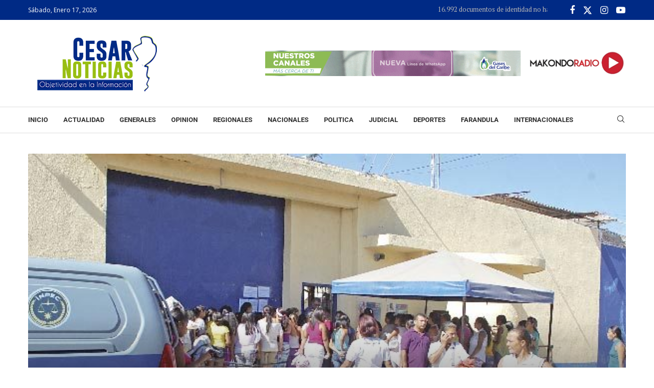

--- FILE ---
content_type: text/html; charset=UTF-8
request_url: https://cesarnoticias.co/minjusticia-extendio-medidas-de-prevencion-en-carceles-por-el-coronavirus/
body_size: 22799
content:
<!DOCTYPE html>
<html lang="es" itemscope itemtype="https://schema.org/BlogPosting">
<head>
    <meta charset="UTF-8">
    <meta http-equiv="X-UA-Compatible" content="IE=edge">
    <meta name="viewport" content="width=device-width, initial-scale=1">
    <link rel="profile" href="https://gmpg.org/xfn/11"/>
    <link rel="alternate" type="application/rss+xml" title="Cesar Noticias RSS Feed"
          href="https://cesarnoticias.co/feed/"/>
    <link rel="alternate" type="application/atom+xml" title="Cesar Noticias Atom Feed"
          href="https://cesarnoticias.co/feed/atom/"/>
    <link rel="pingback" href="https://cesarnoticias.co/xmlrpc.php"/>
    <!--[if lt IE 9]>
	<script src="https://cesarnoticias.co/wp-content/themes/cesarn/js/html5.js"></script>
	<![endif]-->
	
<!-- Soledad OG: 8.6.6 --><link rel="image_src" href="https://cesarnoticias.co/wp-content/uploads/2020/03/carcel-judicial-2.jpg"><meta name="msapplication-TileImage" content="https://cesarnoticias.co/wp-content/uploads/2020/03/carcel-judicial-2.jpg">
<meta property="og:image" content="https://cesarnoticias.co/wp-content/uploads/2020/03/carcel-judicial-2.jpg"><meta property="og:image:secure_url" content="https://cesarnoticias.co/wp-content/uploads/2020/03/carcel-judicial-2.jpg"><meta property="og:image:width" content="600"><meta property="og:image:height" content="327"><meta property="og:image:alt" content="carcel-judicial-2"><meta property="og:image:type" content="image/jpeg"><meta property="og:description" content="Entre las medidas adoptadas por el Ministerio de Justicia está que brigadas médicas implementen los protocolos requeridos para verificar las condiciones de salud de toda la población carcelaria y se realicen búsquedas de personas con riesgos potenciales. Se ordenó al Fondo Nacional de Salud dotar de gel antibacterial y jabón líquido, además de analgésicos y antihistamínicos a todos los centros de reclusión. Inicialmente en..."><meta property="og:type" content="article"><meta property="og:locale" content="es"><meta property="og:site_name" content="Cesar Noticias"><meta property="og:title" content="Minjusticia extendió medidas de prevención en cárceles por el coronavirus"><meta property="og:url" content="https://cesarnoticias.co/minjusticia-extendio-medidas-de-prevencion-en-carceles-por-el-coronavirus/"><meta property="og:updated_time" content="2020-03-14T12:50:51-05:00">
<meta property="article:tag" content="destacado"><meta property="article:tag" content="judicial"><meta property="article:published_time" content="2020-03-14T13:49:00+00:00"><meta property="article:modified_time" content="2020-03-14T17:50:51+00:00"><meta property="article:section" content="Judicial"><meta property="article:author:username" content="Cesar Noticias">
<meta property="twitter:partner" content="ogwp"><meta property="twitter:card" content="summary_large_image"><meta property="twitter:image" content="https://cesarnoticias.co/wp-content/uploads/2020/03/carcel-judicial-2.jpg"><meta property="twitter:image:alt" content="carcel-judicial-2"><meta property="twitter:title" content="Minjusticia extendió medidas de prevención en cárceles por el coronavirus"><meta property="twitter:description" content="Entre las medidas adoptadas por el Ministerio de Justicia está que brigadas médicas implementen los protocolos requeridos para verificar las condiciones de salud de toda la población carcelaria y..."><meta property="twitter:url" content="https://cesarnoticias.co/minjusticia-extendio-medidas-de-prevencion-en-carceles-por-el-coronavirus/">
<meta itemprop="image" content="https://cesarnoticias.co/wp-content/uploads/2020/03/carcel-judicial-2.jpg"><meta itemprop="name" content="Minjusticia extendió medidas de prevención en cárceles por el coronavirus"><meta itemprop="description" content="Entre las medidas adoptadas por el Ministerio de Justicia está que brigadas médicas implementen los protocolos requeridos para verificar las condiciones de salud de toda la población carcelaria y se realicen búsquedas de personas con riesgos potenciales. Se ordenó al Fondo Nacional de Salud dotar de gel antibacterial y jabón líquido, además de analgésicos y antihistamínicos a todos los centros de reclusión. Inicialmente en..."><meta itemprop="datePublished" content="2020-03-14T13:49:00+00:00"><meta itemprop="dateModified" content="2020-03-14T17:50:51+00:00"><meta itemprop="author" content="Cesar Noticias">
<meta property="profile:username" content="Cesar Noticias">
<!-- /Soledad OG -->

<title>Minjusticia extendió medidas de prevención en cárceles por el coronavirus &#8211; Cesar Noticias</title>
<link rel='preconnect' href='https://fonts.googleapis.com' />
<link rel='preconnect' href='https://fonts.gstatic.com' />
<meta http-equiv='x-dns-prefetch-control' content='on'>
<link rel='dns-prefetch' href='//fonts.googleapis.com' />
<link rel='dns-prefetch' href='//fonts.gstatic.com' />
<link rel='dns-prefetch' href='//s.gravatar.com' />
<link rel='dns-prefetch' href='//www.google-analytics.com' />
<meta name='robots' content='max-image-preview:large' />
	<style>img:is([sizes="auto" i], [sizes^="auto," i]) { contain-intrinsic-size: 3000px 1500px }</style>
	<link rel='dns-prefetch' href='//fonts.googleapis.com' />
<link rel="alternate" type="application/rss+xml" title="Cesar Noticias &raquo; Feed" href="https://cesarnoticias.co/feed/" />
<link rel="alternate" type="application/rss+xml" title="Cesar Noticias &raquo; Feed de los comentarios" href="https://cesarnoticias.co/comments/feed/" />
<script type="text/javascript">
/* <![CDATA[ */
window._wpemojiSettings = {"baseUrl":"https:\/\/s.w.org\/images\/core\/emoji\/16.0.1\/72x72\/","ext":".png","svgUrl":"https:\/\/s.w.org\/images\/core\/emoji\/16.0.1\/svg\/","svgExt":".svg","source":{"concatemoji":"https:\/\/cesarnoticias.co\/wp-includes\/js\/wp-emoji-release.min.js?ver=6.8.3"}};
/*! This file is auto-generated */
!function(s,n){var o,i,e;function c(e){try{var t={supportTests:e,timestamp:(new Date).valueOf()};sessionStorage.setItem(o,JSON.stringify(t))}catch(e){}}function p(e,t,n){e.clearRect(0,0,e.canvas.width,e.canvas.height),e.fillText(t,0,0);var t=new Uint32Array(e.getImageData(0,0,e.canvas.width,e.canvas.height).data),a=(e.clearRect(0,0,e.canvas.width,e.canvas.height),e.fillText(n,0,0),new Uint32Array(e.getImageData(0,0,e.canvas.width,e.canvas.height).data));return t.every(function(e,t){return e===a[t]})}function u(e,t){e.clearRect(0,0,e.canvas.width,e.canvas.height),e.fillText(t,0,0);for(var n=e.getImageData(16,16,1,1),a=0;a<n.data.length;a++)if(0!==n.data[a])return!1;return!0}function f(e,t,n,a){switch(t){case"flag":return n(e,"\ud83c\udff3\ufe0f\u200d\u26a7\ufe0f","\ud83c\udff3\ufe0f\u200b\u26a7\ufe0f")?!1:!n(e,"\ud83c\udde8\ud83c\uddf6","\ud83c\udde8\u200b\ud83c\uddf6")&&!n(e,"\ud83c\udff4\udb40\udc67\udb40\udc62\udb40\udc65\udb40\udc6e\udb40\udc67\udb40\udc7f","\ud83c\udff4\u200b\udb40\udc67\u200b\udb40\udc62\u200b\udb40\udc65\u200b\udb40\udc6e\u200b\udb40\udc67\u200b\udb40\udc7f");case"emoji":return!a(e,"\ud83e\udedf")}return!1}function g(e,t,n,a){var r="undefined"!=typeof WorkerGlobalScope&&self instanceof WorkerGlobalScope?new OffscreenCanvas(300,150):s.createElement("canvas"),o=r.getContext("2d",{willReadFrequently:!0}),i=(o.textBaseline="top",o.font="600 32px Arial",{});return e.forEach(function(e){i[e]=t(o,e,n,a)}),i}function t(e){var t=s.createElement("script");t.src=e,t.defer=!0,s.head.appendChild(t)}"undefined"!=typeof Promise&&(o="wpEmojiSettingsSupports",i=["flag","emoji"],n.supports={everything:!0,everythingExceptFlag:!0},e=new Promise(function(e){s.addEventListener("DOMContentLoaded",e,{once:!0})}),new Promise(function(t){var n=function(){try{var e=JSON.parse(sessionStorage.getItem(o));if("object"==typeof e&&"number"==typeof e.timestamp&&(new Date).valueOf()<e.timestamp+604800&&"object"==typeof e.supportTests)return e.supportTests}catch(e){}return null}();if(!n){if("undefined"!=typeof Worker&&"undefined"!=typeof OffscreenCanvas&&"undefined"!=typeof URL&&URL.createObjectURL&&"undefined"!=typeof Blob)try{var e="postMessage("+g.toString()+"("+[JSON.stringify(i),f.toString(),p.toString(),u.toString()].join(",")+"));",a=new Blob([e],{type:"text/javascript"}),r=new Worker(URL.createObjectURL(a),{name:"wpTestEmojiSupports"});return void(r.onmessage=function(e){c(n=e.data),r.terminate(),t(n)})}catch(e){}c(n=g(i,f,p,u))}t(n)}).then(function(e){for(var t in e)n.supports[t]=e[t],n.supports.everything=n.supports.everything&&n.supports[t],"flag"!==t&&(n.supports.everythingExceptFlag=n.supports.everythingExceptFlag&&n.supports[t]);n.supports.everythingExceptFlag=n.supports.everythingExceptFlag&&!n.supports.flag,n.DOMReady=!1,n.readyCallback=function(){n.DOMReady=!0}}).then(function(){return e}).then(function(){var e;n.supports.everything||(n.readyCallback(),(e=n.source||{}).concatemoji?t(e.concatemoji):e.wpemoji&&e.twemoji&&(t(e.twemoji),t(e.wpemoji)))}))}((window,document),window._wpemojiSettings);
/* ]]> */
</script>
<style id='wp-emoji-styles-inline-css' type='text/css'>

	img.wp-smiley, img.emoji {
		display: inline !important;
		border: none !important;
		box-shadow: none !important;
		height: 1em !important;
		width: 1em !important;
		margin: 0 0.07em !important;
		vertical-align: -0.1em !important;
		background: none !important;
		padding: 0 !important;
	}
</style>
<link rel='stylesheet' id='wp-block-library-css' href='https://cesarnoticias.co/wp-includes/css/dist/block-library/style.min.css?ver=6.8.3' type='text/css' media='all' />
<style id='wp-block-library-theme-inline-css' type='text/css'>
.wp-block-audio :where(figcaption){color:#555;font-size:13px;text-align:center}.is-dark-theme .wp-block-audio :where(figcaption){color:#ffffffa6}.wp-block-audio{margin:0 0 1em}.wp-block-code{border:1px solid #ccc;border-radius:4px;font-family:Menlo,Consolas,monaco,monospace;padding:.8em 1em}.wp-block-embed :where(figcaption){color:#555;font-size:13px;text-align:center}.is-dark-theme .wp-block-embed :where(figcaption){color:#ffffffa6}.wp-block-embed{margin:0 0 1em}.blocks-gallery-caption{color:#555;font-size:13px;text-align:center}.is-dark-theme .blocks-gallery-caption{color:#ffffffa6}:root :where(.wp-block-image figcaption){color:#555;font-size:13px;text-align:center}.is-dark-theme :root :where(.wp-block-image figcaption){color:#ffffffa6}.wp-block-image{margin:0 0 1em}.wp-block-pullquote{border-bottom:4px solid;border-top:4px solid;color:currentColor;margin-bottom:1.75em}.wp-block-pullquote cite,.wp-block-pullquote footer,.wp-block-pullquote__citation{color:currentColor;font-size:.8125em;font-style:normal;text-transform:uppercase}.wp-block-quote{border-left:.25em solid;margin:0 0 1.75em;padding-left:1em}.wp-block-quote cite,.wp-block-quote footer{color:currentColor;font-size:.8125em;font-style:normal;position:relative}.wp-block-quote:where(.has-text-align-right){border-left:none;border-right:.25em solid;padding-left:0;padding-right:1em}.wp-block-quote:where(.has-text-align-center){border:none;padding-left:0}.wp-block-quote.is-large,.wp-block-quote.is-style-large,.wp-block-quote:where(.is-style-plain){border:none}.wp-block-search .wp-block-search__label{font-weight:700}.wp-block-search__button{border:1px solid #ccc;padding:.375em .625em}:where(.wp-block-group.has-background){padding:1.25em 2.375em}.wp-block-separator.has-css-opacity{opacity:.4}.wp-block-separator{border:none;border-bottom:2px solid;margin-left:auto;margin-right:auto}.wp-block-separator.has-alpha-channel-opacity{opacity:1}.wp-block-separator:not(.is-style-wide):not(.is-style-dots){width:100px}.wp-block-separator.has-background:not(.is-style-dots){border-bottom:none;height:1px}.wp-block-separator.has-background:not(.is-style-wide):not(.is-style-dots){height:2px}.wp-block-table{margin:0 0 1em}.wp-block-table td,.wp-block-table th{word-break:normal}.wp-block-table :where(figcaption){color:#555;font-size:13px;text-align:center}.is-dark-theme .wp-block-table :where(figcaption){color:#ffffffa6}.wp-block-video :where(figcaption){color:#555;font-size:13px;text-align:center}.is-dark-theme .wp-block-video :where(figcaption){color:#ffffffa6}.wp-block-video{margin:0 0 1em}:root :where(.wp-block-template-part.has-background){margin-bottom:0;margin-top:0;padding:1.25em 2.375em}
</style>
<style id='classic-theme-styles-inline-css' type='text/css'>
/*! This file is auto-generated */
.wp-block-button__link{color:#fff;background-color:#32373c;border-radius:9999px;box-shadow:none;text-decoration:none;padding:calc(.667em + 2px) calc(1.333em + 2px);font-size:1.125em}.wp-block-file__button{background:#32373c;color:#fff;text-decoration:none}
</style>
<style id='block-soledad-style-inline-css' type='text/css'>
.pchead-e-block{--pcborder-cl:#dedede;--pcaccent-cl:#6eb48c}.heading1-style-1>h1,.heading1-style-2>h1,.heading2-style-1>h2,.heading2-style-2>h2,.heading3-style-1>h3,.heading3-style-2>h3,.heading4-style-1>h4,.heading4-style-2>h4,.heading5-style-1>h5,.heading5-style-2>h5{padding-bottom:8px;border-bottom:1px solid var(--pcborder-cl);overflow:hidden}.heading1-style-2>h1,.heading2-style-2>h2,.heading3-style-2>h3,.heading4-style-2>h4,.heading5-style-2>h5{border-bottom-width:0;position:relative}.heading1-style-2>h1:before,.heading2-style-2>h2:before,.heading3-style-2>h3:before,.heading4-style-2>h4:before,.heading5-style-2>h5:before{content:'';width:50px;height:2px;bottom:0;left:0;z-index:2;background:var(--pcaccent-cl);position:absolute}.heading1-style-2>h1:after,.heading2-style-2>h2:after,.heading3-style-2>h3:after,.heading4-style-2>h4:after,.heading5-style-2>h5:after{content:'';width:100%;height:2px;bottom:0;left:20px;z-index:1;background:var(--pcborder-cl);position:absolute}.heading1-style-3>h1,.heading1-style-4>h1,.heading2-style-3>h2,.heading2-style-4>h2,.heading3-style-3>h3,.heading3-style-4>h3,.heading4-style-3>h4,.heading4-style-4>h4,.heading5-style-3>h5,.heading5-style-4>h5{position:relative;padding-left:20px}.heading1-style-3>h1:before,.heading1-style-4>h1:before,.heading2-style-3>h2:before,.heading2-style-4>h2:before,.heading3-style-3>h3:before,.heading3-style-4>h3:before,.heading4-style-3>h4:before,.heading4-style-4>h4:before,.heading5-style-3>h5:before,.heading5-style-4>h5:before{width:10px;height:100%;content:'';position:absolute;top:0;left:0;bottom:0;background:var(--pcaccent-cl)}.heading1-style-4>h1,.heading2-style-4>h2,.heading3-style-4>h3,.heading4-style-4>h4,.heading5-style-4>h5{padding:10px 20px;background:#f1f1f1}.heading1-style-5>h1,.heading2-style-5>h2,.heading3-style-5>h3,.heading4-style-5>h4,.heading5-style-5>h5{position:relative;z-index:1}.heading1-style-5>h1:before,.heading2-style-5>h2:before,.heading3-style-5>h3:before,.heading4-style-5>h4:before,.heading5-style-5>h5:before{content:"";position:absolute;left:0;bottom:0;width:200px;height:50%;transform:skew(-25deg) translateX(0);background:var(--pcaccent-cl);z-index:-1;opacity:.4}.heading1-style-6>h1,.heading2-style-6>h2,.heading3-style-6>h3,.heading4-style-6>h4,.heading5-style-6>h5{text-decoration:underline;text-underline-offset:2px;text-decoration-thickness:4px;text-decoration-color:var(--pcaccent-cl)}
</style>
<link rel='stylesheet' id='penci-fonts-css' href='https://fonts.googleapis.com/css?family=PT+Serif%3A300%2C300italic%2C400%2C400italic%2C500%2C500italic%2C700%2C700italic%2C800%2C800italic%7COpen+Sans%3A300%2C300italic%2C400%2C400italic%2C500%2C500italic%2C600%2C600italic%2C700%2C700italic%2C800%2C800italic%26subset%3Dlatin%2Ccyrillic%2Ccyrillic-ext%2Cgreek%2Cgreek-ext%2Clatin-ext&#038;display=swap&#038;ver=8.6.6' type='text/css' media='' />
<link rel='stylesheet' id='penci-main-style-css' href='https://cesarnoticias.co/wp-content/themes/cesarn/main.css?ver=8.6.6' type='text/css' media='all' />
<link rel='stylesheet' id='penci-swiper-bundle-css' href='https://cesarnoticias.co/wp-content/themes/cesarn/css/swiper-bundle.min.css?ver=8.6.6' type='text/css' media='all' />
<link rel='stylesheet' id='penci-font-awesomeold-css' href='https://cesarnoticias.co/wp-content/themes/cesarn/css/font-awesome.4.7.0.swap.min.css?ver=4.7.0' type='text/css' media='all' />
<link rel='stylesheet' id='penci_icon-css' href='https://cesarnoticias.co/wp-content/themes/cesarn/css/penci-icon.css?ver=8.6.6' type='text/css' media='all' />
<link rel='stylesheet' id='penci_style-css' href='https://cesarnoticias.co/wp-content/themes/cesarn-child/style.css?ver=8.6.6' type='text/css' media='all' />
<link rel='stylesheet' id='penci_social_counter-css' href='https://cesarnoticias.co/wp-content/themes/cesarn/css/social-counter.css?ver=8.6.6' type='text/css' media='all' />
<link rel='stylesheet' id='penci-header-builder-fonts-css' href='https://fonts.googleapis.com/css?family=Roboto%3A300%2C300italic%2C400%2C400italic%2C500%2C500italic%2C600%2C600italic%2C700%2C700italic%2C800%2C800italic%26subset%3Dlatin%2Ccyrillic%2Ccyrillic-ext%2Cgreek%2Cgreek-ext%2Clatin-ext&#038;display=swap&#038;ver=8.6.6' type='text/css' media='all' />
<link rel='stylesheet' id='elementor-icons-css' href='https://cesarnoticias.co/wp-content/plugins/elementor/assets/lib/eicons/css/elementor-icons.min.css?ver=5.43.0' type='text/css' media='all' />
<link rel='stylesheet' id='elementor-frontend-css' href='https://cesarnoticias.co/wp-content/plugins/elementor/assets/css/frontend.min.css?ver=3.30.2' type='text/css' media='all' />
<link rel='stylesheet' id='elementor-post-27289-css' href='https://cesarnoticias.co/wp-content/uploads/elementor/css/post-27289.css?ver=1752504810' type='text/css' media='all' />
<link rel='stylesheet' id='penci-soledad-parent-style-css' href='https://cesarnoticias.co/wp-content/themes/cesarn/style.css?ver=6.8.3' type='text/css' media='all' />
<link rel='stylesheet' id='elementor-gf-local-roboto-css' href='https://cesarnoticias.co/wp-content/uploads/elementor/google-fonts/css/roboto.css?ver=1751571559' type='text/css' media='all' />
<link rel='stylesheet' id='elementor-gf-local-robotoslab-css' href='https://cesarnoticias.co/wp-content/uploads/elementor/google-fonts/css/robotoslab.css?ver=1751571566' type='text/css' media='all' />
<script type="text/javascript" src="https://cesarnoticias.co/wp-includes/js/jquery/jquery.min.js?ver=3.7.1" id="jquery-core-js"></script>
<script type="text/javascript" src="https://cesarnoticias.co/wp-includes/js/jquery/jquery-migrate.min.js?ver=3.4.1" id="jquery-migrate-js"></script>
<link rel="https://api.w.org/" href="https://cesarnoticias.co/wp-json/" /><link rel="alternate" title="JSON" type="application/json" href="https://cesarnoticias.co/wp-json/wp/v2/posts/6294" /><link rel="EditURI" type="application/rsd+xml" title="RSD" href="https://cesarnoticias.co/xmlrpc.php?rsd" />
<meta name="generator" content="WordPress 6.8.3" />
<meta name="generator" content="Soledad 8.6.6" />
<link rel="canonical" href="https://cesarnoticias.co/minjusticia-extendio-medidas-de-prevencion-en-carceles-por-el-coronavirus/" />
<link rel='shortlink' href='https://cesarnoticias.co/?p=6294' />
<link rel="alternate" title="oEmbed (JSON)" type="application/json+oembed" href="https://cesarnoticias.co/wp-json/oembed/1.0/embed?url=https%3A%2F%2Fcesarnoticias.co%2Fminjusticia-extendio-medidas-de-prevencion-en-carceles-por-el-coronavirus%2F" />
<link rel="alternate" title="oEmbed (XML)" type="text/xml+oembed" href="https://cesarnoticias.co/wp-json/oembed/1.0/embed?url=https%3A%2F%2Fcesarnoticias.co%2Fminjusticia-extendio-medidas-de-prevencion-en-carceles-por-el-coronavirus%2F&#038;format=xml" />
<script async src="https://pagead2.googlesyndication.com/pagead/js/adsbygoogle.js?client=ca-pub-1635298847521706"
     crossorigin="anonymous"></script><style id="penci-custom-style" type="text/css">body{ --pcbg-cl: #fff; --pctext-cl: #313131; --pcborder-cl: #dedede; --pcheading-cl: #313131; --pcmeta-cl: #888888; --pcaccent-cl: #6eb48c; --pcbody-font: 'PT Serif', serif; --pchead-font: 'Raleway', sans-serif; --pchead-wei: bold; --pcava_bdr:10px;--pcajs_fvw:470px;--pcajs_fvmw:220px; } .single.penci-body-single-style-5 #header, .single.penci-body-single-style-6 #header, .single.penci-body-single-style-10 #header, .single.penci-body-single-style-5 .pc-wrapbuilder-header, .single.penci-body-single-style-6 .pc-wrapbuilder-header, .single.penci-body-single-style-10 .pc-wrapbuilder-header { --pchd-mg: 40px; } .fluid-width-video-wrapper > div { position: absolute; left: 0; right: 0; top: 0; width: 100%; height: 100%; } .yt-video-place { position: relative; text-align: center; } .yt-video-place.embed-responsive .start-video { display: block; top: 0; left: 0; bottom: 0; right: 0; position: absolute; transform: none; } .yt-video-place.embed-responsive .start-video img { margin: 0; padding: 0; top: 50%; display: inline-block; position: absolute; left: 50%; transform: translate(-50%, -50%); width: 68px; height: auto; } .mfp-bg { top: 0; left: 0; width: 100%; height: 100%; z-index: 9999999; overflow: hidden; position: fixed; background: #0b0b0b; opacity: .8; filter: alpha(opacity=80) } .mfp-wrap { top: 0; left: 0; width: 100%; height: 100%; z-index: 9999999; position: fixed; outline: none !important; -webkit-backface-visibility: hidden } body { --pchead-font: 'Open Sans', sans-serif; } .penci-hide-tagupdated{ display: none !important; } .featured-area.featured-style-42 .item-inner-content, .featured-style-41 .swiper-slide, .slider-40-wrapper .nav-thumb-creative .thumb-container:after,.penci-slider44-t-item:before,.penci-slider44-main-wrapper .item, .featured-area .penci-image-holder, .featured-area .penci-slider4-overlay, .featured-area .penci-slide-overlay .overlay-link, .featured-style-29 .featured-slider-overlay, .penci-slider38-overlay{ border-radius: ; -webkit-border-radius: ; } .penci-featured-content-right:before{ border-top-right-radius: ; border-bottom-right-radius: ; } .penci-flat-overlay .penci-slide-overlay .penci-mag-featured-content:before{ border-bottom-left-radius: ; border-bottom-right-radius: ; } .container-single .post-image{ border-radius: ; -webkit-border-radius: ; } .penci-mega-post-inner, .penci-mega-thumbnail .penci-image-holder{ border-radius: ; -webkit-border-radius: ; } .penci-page-container-smaller { max-width:900px; } .editor-styles-wrapper, body{ --pcaccent-cl: #98be12; } .penci-menuhbg-toggle:hover .lines-button:after, .penci-menuhbg-toggle:hover .penci-lines:before, .penci-menuhbg-toggle:hover .penci-lines:after,.tags-share-box.tags-share-box-s2 .post-share-plike,.penci-video_playlist .penci-playlist-title,.pencisc-column-2.penci-video_playlist .penci-video-nav .playlist-panel-item, .pencisc-column-1.penci-video_playlist .penci-video-nav .playlist-panel-item,.penci-video_playlist .penci-custom-scroll::-webkit-scrollbar-thumb, .pencisc-button, .post-entry .pencisc-button, .penci-dropcap-box, .penci-dropcap-circle, .penci-login-register input[type="submit"]:hover, .penci-ld .penci-ldin:before, .penci-ldspinner > div{ background: #98be12; } a, .post-entry .penci-portfolio-filter ul li a:hover, .penci-portfolio-filter ul li a:hover, .penci-portfolio-filter ul li.active a, .post-entry .penci-portfolio-filter ul li.active a, .penci-countdown .countdown-amount, .archive-box h1, .post-entry a, .container.penci-breadcrumb span a:hover,.container.penci-breadcrumb a:hover, .post-entry blockquote:before, .post-entry blockquote cite, .post-entry blockquote .author, .wpb_text_column blockquote:before, .wpb_text_column blockquote cite, .wpb_text_column blockquote .author, .penci-pagination a:hover, ul.penci-topbar-menu > li a:hover, div.penci-topbar-menu > ul > li a:hover, .penci-recipe-heading a.penci-recipe-print,.penci-review-metas .penci-review-btnbuy, .main-nav-social a:hover, .widget-social .remove-circle a:hover i, .penci-recipe-index .cat > a.penci-cat-name, #bbpress-forums li.bbp-body ul.forum li.bbp-forum-info a:hover, #bbpress-forums li.bbp-body ul.topic li.bbp-topic-title a:hover, #bbpress-forums li.bbp-body ul.forum li.bbp-forum-info .bbp-forum-content a, #bbpress-forums li.bbp-body ul.topic p.bbp-topic-meta a, #bbpress-forums .bbp-breadcrumb a:hover, #bbpress-forums .bbp-forum-freshness a:hover, #bbpress-forums .bbp-topic-freshness a:hover, #buddypress ul.item-list li div.item-title a, #buddypress ul.item-list li h4 a, #buddypress .activity-header a:first-child, #buddypress .comment-meta a:first-child, #buddypress .acomment-meta a:first-child, div.bbp-template-notice a:hover, .penci-menu-hbg .menu li a .indicator:hover, .penci-menu-hbg .menu li a:hover, #sidebar-nav .menu li a:hover, .penci-rlt-popup .rltpopup-meta .rltpopup-title:hover, .penci-video_playlist .penci-video-playlist-item .penci-video-title:hover, .penci_list_shortcode li:before, .penci-dropcap-box-outline, .penci-dropcap-circle-outline, .penci-dropcap-regular, .penci-dropcap-bold{ color: #98be12; } .penci-home-popular-post ul.slick-dots li button:hover, .penci-home-popular-post ul.slick-dots li.slick-active button, .post-entry blockquote .author span:after, .error-image:after, .error-404 .go-back-home a:after, .penci-header-signup-form, .woocommerce span.onsale, .woocommerce #respond input#submit:hover, .woocommerce a.button:hover, .woocommerce button.button:hover, .woocommerce input.button:hover, .woocommerce nav.woocommerce-pagination ul li span.current, .woocommerce div.product .entry-summary div[itemprop="description"]:before, .woocommerce div.product .entry-summary div[itemprop="description"] blockquote .author span:after, .woocommerce div.product .woocommerce-tabs #tab-description blockquote .author span:after, .woocommerce #respond input#submit.alt:hover, .woocommerce a.button.alt:hover, .woocommerce button.button.alt:hover, .woocommerce input.button.alt:hover, .pcheader-icon.shoping-cart-icon > a > span, #penci-demobar .buy-button, #penci-demobar .buy-button:hover, .penci-recipe-heading a.penci-recipe-print:hover,.penci-review-metas .penci-review-btnbuy:hover, .penci-review-process span, .penci-review-score-total, #navigation.menu-style-2 ul.menu ul.sub-menu:before, #navigation.menu-style-2 .menu ul ul.sub-menu:before, .penci-go-to-top-floating, .post-entry.blockquote-style-2 blockquote:before, #bbpress-forums #bbp-search-form .button, #bbpress-forums #bbp-search-form .button:hover, .wrapper-boxed .bbp-pagination-links span.current, #bbpress-forums #bbp_reply_submit:hover, #bbpress-forums #bbp_topic_submit:hover,#main .bbp-login-form .bbp-submit-wrapper button[type="submit"]:hover, #buddypress .dir-search input[type=submit], #buddypress .groups-members-search input[type=submit], #buddypress button:hover, #buddypress a.button:hover, #buddypress a.button:focus, #buddypress input[type=button]:hover, #buddypress input[type=reset]:hover, #buddypress ul.button-nav li a:hover, #buddypress ul.button-nav li.current a, #buddypress div.generic-button a:hover, #buddypress .comment-reply-link:hover, #buddypress input[type=submit]:hover, #buddypress div.pagination .pagination-links .current, #buddypress div.item-list-tabs ul li.selected a, #buddypress div.item-list-tabs ul li.current a, #buddypress div.item-list-tabs ul li a:hover, #buddypress table.notifications thead tr, #buddypress table.notifications-settings thead tr, #buddypress table.profile-settings thead tr, #buddypress table.profile-fields thead tr, #buddypress table.wp-profile-fields thead tr, #buddypress table.messages-notices thead tr, #buddypress table.forum thead tr, #buddypress input[type=submit] { background-color: #98be12; } .penci-pagination ul.page-numbers li span.current, #comments_pagination span { color: #fff; background: #98be12; border-color: #98be12; } .footer-instagram h4.footer-instagram-title > span:before, .woocommerce nav.woocommerce-pagination ul li span.current, .penci-pagination.penci-ajax-more a.penci-ajax-more-button:hover, .penci-recipe-heading a.penci-recipe-print:hover,.penci-review-metas .penci-review-btnbuy:hover, .home-featured-cat-content.style-14 .magcat-padding:before, .wrapper-boxed .bbp-pagination-links span.current, #buddypress .dir-search input[type=submit], #buddypress .groups-members-search input[type=submit], #buddypress button:hover, #buddypress a.button:hover, #buddypress a.button:focus, #buddypress input[type=button]:hover, #buddypress input[type=reset]:hover, #buddypress ul.button-nav li a:hover, #buddypress ul.button-nav li.current a, #buddypress div.generic-button a:hover, #buddypress .comment-reply-link:hover, #buddypress input[type=submit]:hover, #buddypress div.pagination .pagination-links .current, #buddypress input[type=submit], form.pc-searchform.penci-hbg-search-form input.search-input:hover, form.pc-searchform.penci-hbg-search-form input.search-input:focus, .penci-dropcap-box-outline, .penci-dropcap-circle-outline { border-color: #98be12; } .woocommerce .woocommerce-error, .woocommerce .woocommerce-info, .woocommerce .woocommerce-message { border-top-color: #98be12; } .penci-slider ol.penci-control-nav li a.penci-active, .penci-slider ol.penci-control-nav li a:hover, .penci-related-carousel .penci-owl-dot.active span, .penci-owl-carousel-slider .penci-owl-dot.active span{ border-color: #98be12; background-color: #98be12; } .woocommerce .woocommerce-message:before, .woocommerce form.checkout table.shop_table .order-total .amount, .woocommerce ul.products li.product .price ins, .woocommerce ul.products li.product .price, .woocommerce div.product p.price ins, .woocommerce div.product span.price ins, .woocommerce div.product p.price, .woocommerce div.product .entry-summary div[itemprop="description"] blockquote:before, .woocommerce div.product .woocommerce-tabs #tab-description blockquote:before, .woocommerce div.product .entry-summary div[itemprop="description"] blockquote cite, .woocommerce div.product .entry-summary div[itemprop="description"] blockquote .author, .woocommerce div.product .woocommerce-tabs #tab-description blockquote cite, .woocommerce div.product .woocommerce-tabs #tab-description blockquote .author, .woocommerce div.product .product_meta > span a:hover, .woocommerce div.product .woocommerce-tabs ul.tabs li.active, .woocommerce ul.cart_list li .amount, .woocommerce ul.product_list_widget li .amount, .woocommerce table.shop_table td.product-name a:hover, .woocommerce table.shop_table td.product-price span, .woocommerce table.shop_table td.product-subtotal span, .woocommerce-cart .cart-collaterals .cart_totals table td .amount, .woocommerce .woocommerce-info:before, .woocommerce div.product span.price, .penci-container-inside.penci-breadcrumb span a:hover,.penci-container-inside.penci-breadcrumb a:hover { color: #98be12; } .standard-content .penci-more-link.penci-more-link-button a.more-link, .penci-readmore-btn.penci-btn-make-button a, .penci-featured-cat-seemore.penci-btn-make-button a{ background-color: #98be12; color: #fff; } .penci-vernav-toggle:before{ border-top-color: #98be12; color: #fff; } #penci-login-popup:before{ opacity: ; } .penci-header-signup-form { padding-top: px; padding-bottom: px; } .penci-slide-overlay .overlay-link, .penci-slider38-overlay, .penci-flat-overlay .penci-slide-overlay .penci-mag-featured-content:before, .slider-40-wrapper .list-slider-creative .item-slider-creative .img-container:before { opacity: ; } .penci-item-mag:hover .penci-slide-overlay .overlay-link, .featured-style-38 .item:hover .penci-slider38-overlay, .penci-flat-overlay .penci-item-mag:hover .penci-slide-overlay .penci-mag-featured-content:before { opacity: ; } .penci-featured-content .featured-slider-overlay { opacity: ; } .slider-40-wrapper .list-slider-creative .item-slider-creative:hover .img-container:before { opacity:; } .featured-style-29 .featured-slider-overlay { opacity: ; } .header-standard h2, .header-standard .post-title, .header-standard h2 a, .pc_titlebig_standard { text-transform: none; } .penci-grid li.typography-style .overlay-typography { opacity: ; } .penci-grid li.typography-style:hover .overlay-typography { opacity: ; } #footer-copyright * { font-style: normal; } .container-single .single-post-title { text-transform: none; } .container-single .item-related h3 a { text-transform: none; } .home-featured-cat-content .mag-photo .mag-overlay-photo { opacity: ; } .home-featured-cat-content .mag-photo:hover .mag-overlay-photo { opacity: ; } .inner-item-portfolio:hover .penci-portfolio-thumbnail a:after { opacity: ; } .penci-menuhbg-toggle { width: 18px; } .penci-menuhbg-toggle .penci-menuhbg-inner { height: 18px; } .penci-menuhbg-toggle .penci-lines, .penci-menuhbg-wapper{ width: 18px; } .penci-menuhbg-toggle .lines-button{ top: 8px; } .penci-menuhbg-toggle .penci-lines:before{ top: 5px; } .penci-menuhbg-toggle .penci-lines:after{ top: -5px; } .penci-menuhbg-toggle:hover .lines-button:after, .penci-menuhbg-toggle:hover .penci-lines:before, .penci-menuhbg-toggle:hover .penci-lines:after{ transform: translateX(28px); } .penci-menuhbg-toggle .lines-button.penci-hover-effect{ left: -28px; } .penci-menu-hbg-inner .penci-hbg_sitetitle{ font-size: 18px; } .penci-menu-hbg-inner .penci-hbg_desc{ font-size: 14px; } .penci-menu-hbg{ width: 330px; }.penci-menu-hbg.penci-menu-hbg-left{ transform: translateX(-330px); -webkit-transform: translateX(-330px); -moz-transform: translateX(-330px); }.penci-menu-hbg.penci-menu-hbg-right{ transform: translateX(330px); -webkit-transform: translateX(330px); -moz-transform: translateX(330px); }.penci-menuhbg-open .penci-menu-hbg.penci-menu-hbg-left, .penci-vernav-poleft.penci-menuhbg-open .penci-vernav-toggle{ left: 330px; }@media only screen and (min-width: 961px) { .penci-vernav-enable.penci-vernav-poleft .wrapper-boxed, .penci-vernav-enable.penci-vernav-poleft .pencipdc_podcast.pencipdc_dock_player{ padding-left: 330px; } .penci-vernav-enable.penci-vernav-poright .wrapper-boxed, .penci-vernav-enable.penci-vernav-poright .pencipdc_podcast.pencipdc_dock_player{ padding-right: 330px; } .penci-vernav-enable .is-sticky #navigation{ width: calc(100% - 330px); } }@media only screen and (min-width: 961px) { .penci-vernav-enable .penci_is_nosidebar .wp-block-image.alignfull, .penci-vernav-enable .penci_is_nosidebar .wp-block-cover-image.alignfull, .penci-vernav-enable .penci_is_nosidebar .wp-block-cover.alignfull, .penci-vernav-enable .penci_is_nosidebar .wp-block-gallery.alignfull, .penci-vernav-enable .penci_is_nosidebar .alignfull{ margin-left: calc(50% - 50vw + 165px); width: calc(100vw - 330px); } }.penci-vernav-poright.penci-menuhbg-open .penci-vernav-toggle{ right: 330px; }@media only screen and (min-width: 961px) { .penci-vernav-enable.penci-vernav-poleft .penci-rltpopup-left{ left: 330px; } }@media only screen and (min-width: 961px) { .penci-vernav-enable.penci-vernav-poright .penci-rltpopup-right{ right: 330px; } }@media only screen and (max-width: 1500px) and (min-width: 961px) { .penci-vernav-enable .container { max-width: 100%; max-width: calc(100% - 30px); } .penci-vernav-enable .container.home-featured-boxes{ display: block; } .penci-vernav-enable .container.home-featured-boxes:before, .penci-vernav-enable .container.home-featured-boxes:after{ content: ""; display: table; clear: both; } } body { --pcdm_btnbg: rgba(0, 0, 0, .1); --pcdm_btnd: #666; --pcdm_btndbg: #fff; --pcdm_btnn: var(--pctext-cl); --pcdm_btnnbg: var(--pcbg-cl); } body.pcdm-enable { --pcbg-cl: #000000; --pcbg-l-cl: #1a1a1a; --pcbg-d-cl: #000000; --pctext-cl: #fff; --pcborder-cl: #313131; --pcborders-cl: #3c3c3c; --pcheading-cl: rgba(255,255,255,0.9); --pcmeta-cl: #999999; --pcl-cl: #fff; --pclh-cl: #98be12; --pcaccent-cl: #98be12; background-color: var(--pcbg-cl); color: var(--pctext-cl); } body.pcdark-df.pcdm-enable.pclight-mode { --pcbg-cl: #fff; --pctext-cl: #313131; --pcborder-cl: #dedede; --pcheading-cl: #313131; --pcmeta-cl: #888888; --pcaccent-cl: #98be12; }</style>        <link rel="shortcut icon" href="https://cesarnoticias.co/wp-content/uploads/2019/04/favicon.png"
              type="image/x-icon"/>
        <link rel="apple-touch-icon" sizes="180x180" href="https://cesarnoticias.co/wp-content/uploads/2019/04/favicon.png">
	<script>
var penciBlocksArray=[];
var portfolioDataJs = portfolioDataJs || [];var PENCILOCALCACHE = {};
		(function () {
				"use strict";
		
				PENCILOCALCACHE = {
					data: {},
					remove: function ( ajaxFilterItem ) {
						delete PENCILOCALCACHE.data[ajaxFilterItem];
					},
					exist: function ( ajaxFilterItem ) {
						return PENCILOCALCACHE.data.hasOwnProperty( ajaxFilterItem ) && PENCILOCALCACHE.data[ajaxFilterItem] !== null;
					},
					get: function ( ajaxFilterItem ) {
						return PENCILOCALCACHE.data[ajaxFilterItem];
					},
					set: function ( ajaxFilterItem, cachedData ) {
						PENCILOCALCACHE.remove( ajaxFilterItem );
						PENCILOCALCACHE.data[ajaxFilterItem] = cachedData;
					}
				};
			}
		)();function penciBlock() {
		    this.atts_json = '';
		    this.content = '';
		}</script>
<script type="application/ld+json">{
    "@context": "https:\/\/schema.org\/",
    "@type": "organization",
    "@id": "#organization",
    "logo": {
        "@type": "ImageObject",
        "url": "https:\/\/cesarnoticias.co\/wp-content\/themes\/cesarn\/images\/logo.png"
    },
    "url": "https:\/\/cesarnoticias.co\/",
    "name": "Cesar Noticias",
    "description": "Noticias de Valledupar y el Cesar"
}</script><script type="application/ld+json">{
    "@context": "https:\/\/schema.org\/",
    "@type": "WebSite",
    "name": "Cesar Noticias",
    "alternateName": "Noticias de Valledupar y el Cesar",
    "url": "https:\/\/cesarnoticias.co\/"
}</script><script type="application/ld+json">{
    "@context": "https:\/\/schema.org\/",
    "@type": "BlogPosting",
    "headline": "Minjusticia extendi\u00f3 medidas de prevenci\u00f3n en c\u00e1rceles por el coronavirus",
    "description": "Entre las medidas adoptadas por el Ministerio de Justicia est\u00e1\u00a0que brigadas m\u00e9dicas implementen los protocolos\u00a0requeridos para verificar las condiciones de salud de toda la\u00a0poblaci\u00f3n carcelaria\u00a0y se realicen b\u00fasquedas de\u00a0personas con&hellip;",
    "datePublished": "2020-03-14T08:49:00-05:00",
    "datemodified": "2020-03-14T12:50:51-05:00",
    "mainEntityOfPage": "https:\/\/cesarnoticias.co\/minjusticia-extendio-medidas-de-prevencion-en-carceles-por-el-coronavirus\/",
    "image": {
        "@type": "ImageObject",
        "url": "https:\/\/cesarnoticias.co\/wp-content\/uploads\/2020\/03\/carcel-judicial-2.jpg",
        "width": 600,
        "height": 327
    },
    "publisher": {
        "@type": "Organization",
        "name": "Cesar Noticias",
        "logo": {
            "@type": "ImageObject",
            "url": "https:\/\/cesarnoticias.co\/wp-content\/themes\/cesarn\/images\/logo.png"
        }
    },
    "author": {
        "@type": "Person",
        "@id": "#person-CesarNoticias",
        "name": "Cesar Noticias",
        "url": "https:\/\/cesarnoticias.co\/author\/notiadmin\/"
    }
}</script><script type="application/ld+json">{
    "@context": "https:\/\/schema.org\/",
    "@type": "BreadcrumbList",
    "itemListElement": [
        {
            "@type": "ListItem",
            "position": 1,
            "item": {
                "@id": "https:\/\/cesarnoticias.co",
                "name": "Inicio"
            }
        },
        {
            "@type": "ListItem",
            "position": 2,
            "item": {
                "@id": "https:\/\/cesarnoticias.co\/categoria\/judicial\/",
                "name": "Judicial"
            }
        },
        {
            "@type": "ListItem",
            "position": 3,
            "item": {
                "@id": "https:\/\/cesarnoticias.co\/minjusticia-extendio-medidas-de-prevencion-en-carceles-por-el-coronavirus\/",
                "name": "Minjusticia extendi\u00f3 medidas de prevenci\u00f3n en c\u00e1rceles por el coronavirus"
            }
        }
    ]
}</script><meta name="generator" content="Elementor 3.30.2; features: additional_custom_breakpoints; settings: css_print_method-external, google_font-enabled, font_display-swap">
			<style>
				.e-con.e-parent:nth-of-type(n+4):not(.e-lazyloaded):not(.e-no-lazyload),
				.e-con.e-parent:nth-of-type(n+4):not(.e-lazyloaded):not(.e-no-lazyload) * {
					background-image: none !important;
				}
				@media screen and (max-height: 1024px) {
					.e-con.e-parent:nth-of-type(n+3):not(.e-lazyloaded):not(.e-no-lazyload),
					.e-con.e-parent:nth-of-type(n+3):not(.e-lazyloaded):not(.e-no-lazyload) * {
						background-image: none !important;
					}
				}
				@media screen and (max-height: 640px) {
					.e-con.e-parent:nth-of-type(n+2):not(.e-lazyloaded):not(.e-no-lazyload),
					.e-con.e-parent:nth-of-type(n+2):not(.e-lazyloaded):not(.e-no-lazyload) * {
						background-image: none !important;
					}
				}
			</style>
			<style id="penci-header-builder-borrador-automatico" type="text/css">.penci_header.penci-header-builder.main-builder-header{}.penci-header-image-logo,.penci-header-text-logo{--pchb-logo-title-fw:bold;--pchb-logo-title-fs:normal;--pchb-logo-slogan-fw:bold;--pchb-logo-slogan-fs:normal;}.pc-logo-desktop.penci-header-image-logo img{max-height:120px;}@media only screen and (max-width: 767px){.penci_navbar_mobile .penci-header-image-logo img{}}.penci_builder_sticky_header_desktop .penci-header-image-logo img{}.penci_navbar_mobile .penci-header-text-logo{--pchb-m-logo-title-fw:bold;--pchb-m-logo-title-fs:normal;--pchb-m-logo-slogan-fw:bold;--pchb-m-logo-slogan-fs:normal;}.penci_navbar_mobile .penci-header-image-logo img{max-height:60px;}.penci_navbar_mobile .sticky-enable .penci-header-image-logo img{}.pb-logo-sidebar-mobile{--pchb-logo-sm-title-fw:bold;--pchb-logo-sm-title-fs:normal;--pchb-logo-sm-slogan-fw:bold;--pchb-logo-sm-slogan-fs:normal;}.pc-builder-element.pb-logo-sidebar-mobile img{max-width:220px;max-height:100px;}.pc-logo-sticky{--pchb-logo-s-title-fw:bold;--pchb-logo-s-title-fs:normal;--pchb-logo-s-slogan-fw:bold;--pchb-logo-s-slogan-fs:normal;}.pc-builder-element.pc-logo-sticky.pc-logo img{max-height:60px;}.pc-builder-element.pc-main-menu{--pchb-main-menu-font:'Roboto', sans-serif;--pchb-main-menu-fs:13px;--pchb-main-menu-fs_l2:12px;--pchb-main-menu-lh:30px;}.pc-builder-element.pc-second-menu{--pchb-second-menu-fs:11px;--pchb-second-menu-lh:30px;--pchb-second-menu-fs_l2:12px;--pchb-second-menu-mg:15px;}.pc-builder-element.pc-third-menu{--pchb-third-menu-fs:12px;--pchb-third-menu-fs_l2:12px;}.penci-builder.penci-builder-button.button-1{}.penci-builder.penci-builder-button.button-1:hover{}.penci-builder.penci-builder-button.button-2{}.penci-builder.penci-builder-button.button-2:hover{}.penci-builder.penci-builder-button.button-3{}.penci-builder.penci-builder-button.button-3:hover{}.penci-builder.penci-builder-button.button-mobile-1{}.penci-builder.penci-builder-button.button-mobile-1:hover{}.penci-builder.penci-builder-button.button-mobile-2{}.penci-builder.penci-builder-button.button-mobile-2:hover{}.penci-builder-mobile-sidebar-nav.penci-menu-hbg{border-width:0;border-style:solid;}.pc-builder-menu.pc-dropdown-menu{--pchb-dd-lv1:13px;--pchb-dd-lv2:12px;}.penci-header-builder .pc-builder-element.pc-second-menu{margin-left: 20px;}.penci-mobile-midbar{border-bottom-width: 1px;}.penci-builder-element.penci-data-time-format{color:#ffffff}.pc-header-element.pc-login-register a{color:#ffffff}.pc-builder-element.pc-second-menu .navigation .menu > li > a,.pc-builder-element.pc-second-menu .navigation ul.menu ul.sub-menu a{color:#ffffff}.penci-builder-element.header-social.desktop-social a i{font-size:18px}body:not(.rtl) .penci-builder-element.desktop-social .inner-header-social a{margin-right:14px}body.rtl .penci-builder-element.desktop-social .inner-header-social a{margin-left:14px}.penci-builder-element.desktop-social .inner-header-social a,.penci-builder-element.desktop-social .inner-header-social a i{color:#ffffff}.pc-search-form-sidebar.search-style-icon-button .searchsubmit:before,.pc-search-form-sidebar.search-style-text-button .searchsubmit {line-height:40px}.pc-header-element.penci-topbar-social .pclogin-item a i{font-size:15px}.penci-builder.penci-builder-button.button-1{font-weight:bold}.penci-builder.penci-builder-button.button-1{font-style:normal}.penci-builder.penci-builder-button.button-2{font-weight:bold}.penci-builder.penci-builder-button.button-2{font-style:normal}.penci-builder.penci-builder-button.button-3{font-weight:bold}.penci-builder.penci-builder-button.button-3{font-style:normal}.penci-builder.penci-builder-button.button-mobile-1{font-weight:bold}.penci-builder.penci-builder-button.button-mobile-1{font-style:normal}.penci-builder.penci-builder-button.button-mobile-2{font-weight:bold}.penci-builder.penci-builder-button.button-mobile-2{font-style:normal}.penci-builder-element.penci-data-time-format{font-size:12px}.pc-wrapbuilder-header{--pchb-socialw:14px}.penci_builder_sticky_header_desktop{border-style:solid}.penci-builder-element.penci-topbar-trending{max-width:420px}.penci_header.main-builder-header{border-style:solid}.penci-builder-element.pc-search-form.pc-search-form-sidebar,.penci-builder-element.pc-search-form.search-style-icon-button.pc-search-form-sidebar .search-input,.penci-builder-element.pc-search-form.search-style-text-button.pc-search-form-sidebar .search-input{line-height:38px}.penci-builder-element.pc-search-form-sidebar.search-style-default .search-input{line-height:38px;padding-top:0;padding-bottom:0}.pc-builder-element.pc-logo.pb-logo-mobile{}.pc-header-element.penci-topbar-social .pclogin-item a{}.pc-header-element.penci-topbar-social-mobile .pclogin-item a{}body.penci-header-preview-layout .wrapper-boxed{min-height:1500px}.penci_header_overlap .penci-desktop-topblock,.penci-desktop-topblock{border-width:0;border-style:solid;}.penci_header_overlap .penci-desktop-topbar,.penci-desktop-topbar{border-width:0;background-color:#002a85;border-style:solid;padding-top: 5px;padding-bottom: 5px;}.penci_header_overlap .penci-desktop-midbar,.penci-desktop-midbar{border-width:0;border-style:solid;padding-top: 30px;padding-bottom: 30px;}.penci_header_overlap .penci-desktop-bottombar,.penci-desktop-bottombar{border-width:0;border-color:#dedede;border-style:solid;border-top-width: 1px;border-bottom-width: 1px;}.penci_header_overlap .penci-desktop-bottomblock,.penci-desktop-bottomblock{border-width:0;border-style:solid;}.penci_header_overlap .penci-sticky-top,.penci-sticky-top{border-width:0;border-style:solid;}.penci_header_overlap .penci-sticky-mid,.penci-sticky-mid{border-width:0;border-style:solid;}.penci_header_overlap .penci-sticky-bottom,.penci-sticky-bottom{border-width:0;border-style:solid;}.penci_header_overlap .penci-mobile-topbar,.penci-mobile-topbar{border-width:0;border-style:solid;}.penci_header_overlap .penci-mobile-midbar,.penci-mobile-midbar{border-width:0;border-color:#dedede;border-style:solid;border-bottom-width: 1px;}.penci_header_overlap .penci-mobile-bottombar,.penci-mobile-bottombar{border-width:0;border-style:solid;}</style>
</head>

<body class="wp-singular post-template-default single single-post postid-6294 single-format-standard wp-theme-cesarn wp-child-theme-cesarn-child penci-disable-desc-collapse soledad-ver-8-6-6 pclight-mode penci-body-single-style-6 penci-show-pthumb pcmn-drdw-style-slide_down pchds-showup elementor-default elementor-kit-27289">
<div id="soledad_wrapper" class="wrapper-boxed header-style-header-1 header-search-style-showup">
	<div class="penci-header-wrap pc-wrapbuilder-header"><div data-builder-slug="borrador-automatico" id="pcbdhd_borrador-automatico"
     class="pc-wrapbuilder-header-inner penci-builder-id-borrador-automatico">
	    <div class="penci_header penci-header-builder penci_builder_sticky_header_desktop hide-scroll-down">
        <div class="penci_container">
            <div class="penci_stickybar penci_navbar">
				<div class="penci-desktop-sticky-mid penci_container penci-sticky-mid pcmiddle-normal pc-hasel">
    <div class="container container-1400">
        <div class="penci_nav_row">
			
                <div class="penci_nav_col penci_nav_left penci_nav_alignleft">

					    <div class="pc-builder-element pc-logo pc-logo-desktop penci-header-image-logo ">
        <a href="https://cesarnoticias.co/">
            <img class="penci-mainlogo penci-limg pclogo-cls"                  src="https://cesarnoticias.co/wp-content/uploads/2019/04/logo-2.png"
                 alt="Cesar Noticias"
                 width="275"
                 height="110">
			        </a>
    </div>
    <div class="pc-builder-element pc-builder-menu pc-main-menu">
        <nav class="navigation menu-style-1 no-class menu-item-normal " role="navigation"
		     itemscope
             itemtype="https://schema.org/SiteNavigationElement">
			<ul id="menu-main-menu" class="menu"><li id="menu-item-27498" class="menu-item menu-item-type-post_type menu-item-object-page menu-item-home ajax-mega-menu menu-item-27498"><a href="https://cesarnoticias.co/">Inicio</a></li>
<li id="menu-item-1559" class="menu-item menu-item-type-taxonomy menu-item-object-category ajax-mega-menu menu-item-1559"><a href="https://cesarnoticias.co/categoria/actuualidad/">Actualidad</a></li>
<li id="menu-item-27499" class="menu-item menu-item-type-taxonomy menu-item-object-category ajax-mega-menu menu-item-27499"><a href="https://cesarnoticias.co/categoria/generales/">Generales</a></li>
<li id="menu-item-27500" class="menu-item menu-item-type-taxonomy menu-item-object-category ajax-mega-menu menu-item-27500"><a href="https://cesarnoticias.co/categoria/opinion/">Opinion</a></li>
<li id="menu-item-1309" class="menu-item menu-item-type-taxonomy menu-item-object-category ajax-mega-menu menu-item-1309"><a href="https://cesarnoticias.co/categoria/regionales/">Regionales</a></li>
<li id="menu-item-1314" class="menu-item menu-item-type-taxonomy menu-item-object-category ajax-mega-menu menu-item-1314"><a href="https://cesarnoticias.co/categoria/nacionales/">Nacionales</a></li>
<li id="menu-item-1308" class="menu-item menu-item-type-taxonomy menu-item-object-category ajax-mega-menu menu-item-1308"><a href="https://cesarnoticias.co/categoria/politica/">Politica</a></li>
<li id="menu-item-1388" class="menu-item menu-item-type-taxonomy menu-item-object-category current-post-ancestor current-menu-parent current-post-parent ajax-mega-menu menu-item-1388"><a href="https://cesarnoticias.co/categoria/judicial/">Judicial</a></li>
<li id="menu-item-1310" class="menu-item menu-item-type-taxonomy menu-item-object-category ajax-mega-menu menu-item-1310"><a href="https://cesarnoticias.co/categoria/deportes/">Deportes</a></li>
<li id="menu-item-1311" class="menu-item menu-item-type-taxonomy menu-item-object-category ajax-mega-menu menu-item-1311"><a href="https://cesarnoticias.co/categoria/farandula/">Farandula</a></li>
<li id="menu-item-1386" class="menu-item menu-item-type-taxonomy menu-item-object-category ajax-mega-menu menu-item-1386"><a href="https://cesarnoticias.co/categoria/internacionales/">Internacionales</a></li>
</ul>        </nav>
    </div>
	
                </div>

				
                <div class="penci_nav_col penci_nav_center penci_nav_aligncenter">

					
                </div>

				
                <div class="penci_nav_col penci_nav_right penci_nav_alignright">

					<div id="top-search"
     class="pc-builder-element penci-top-search pcheader-icon top-search-classes ">
    <a href="#" aria-label="Search" class="search-click pc-button-define-customize">
        <i class="penciicon-magnifiying-glass"></i>
    </a>
    <div class="show-search pcbds-">
		            <form role="search" method="get" class="pc-searchform"
                  action="https://cesarnoticias.co/">
                <div class="pc-searchform-inner">
                    <input type="text" class="search-input"
                           placeholder="Escribir y presionar Enter..." name="s"/>
                    <i class="penciicon-magnifiying-glass"></i>
                    <button type="submit"
                            class="searchsubmit">Buscar</button>
                </div>
            </form>
			        <a href="#" aria-label="Close" class="search-click close-search"><i class="penciicon-close-button"></i></a>
    </div>
</div>

                </div>

				        </div>
    </div>
</div>
            </div>
        </div>
    </div>
    <div class="penci_header penci-header-builder main-builder-header  normal no-shadow  ">
		<div class="penci_topbar penci-desktop-topbar penci_container bg-normal pcmiddle-normal pc-hasel">
    <div class="container container-normal">
        <div class="penci_nav_row">
			
                <div class="penci_nav_col penci_nav_left penci_nav_alignleft">

					
<div class="penci-builder-element penci-data-time-format ">
	    <span data-format="l, F j, Y"
          class="penci-dtf-normal">sábado, enero 17, 2026</span>
</div>

<div class="penci-builder-element penci-shortcodes ">
	<div style='padding:3px;' class='ptms_marquee'><marquee style='color:#799ded;' scrollamount='5' scrolldelay='5' direction='left' onmouseover='this.stop()' onmouseout='this.start()'><a href='https://cesarnoticias.co/16-992-documentos-de-identidad-no-han-sido-reclamados-en-las-sedes-de-la-registraduria-en-el-cesar/'>16.992 documentos de identidad no han sido reclamados en las sedes de la Registraduría en el Cesar</a>>><a href='https://cesarnoticias.co/precio-de-la-gasolina-bajara-porque-se-pago-la-deuda-del-fepc-presidente-petro/'>Precio de la gasolina bajará porque “se pagó la deuda del FEPC”: presidente Petro</a>>><a href='https://cesarnoticias.co/encuentran-vigilante-muerto-por-impactos-de-arma-de-fuego-en-zona-rural-de-valledupar/'>Encuentran vigilante muerto por impactos de arma de fuego en zona rural de Valledupar</a>>><a href='https://cesarnoticias.co/ejercito-abatio-a-santiago-cabecilla-del-eln/'>Ejército abatió a ‘Santiago’, cabecilla del ELN</a>>><a href='https://cesarnoticias.co/la-fiscalia-abre-investigacion-por-accidente-en-el-que-murio-yeison-jimenez/'>La Fiscalía abre investigación por accidente en el que murió Yeison Jiménez</a>>><a href='https://cesarnoticias.co/dos-ingenieros-heridos-en-ataque-del-eln-en-el-sur-del-cesar/'>Dos ingenieros heridos en ataque del ELN en el sur del Cesar</a>>><a href='https://cesarnoticias.co/petro-y-trump-se-reuniran-en-la-casa-blanca-tras-llamada-telefonica-esto-dijeron/'>Petro y Trump se reunirán en la Casa Blanca tras llamada telefónica: esto dijeron</a>>><a href='https://cesarnoticias.co/salario-minimo-2026-queda-en-2-000-000/'>Salario Mínimo 2026 queda en $2.000.000</a>>><a href='https://cesarnoticias.co/en-colombia-celebracion-de-navidad-deja-saldo-de-mas-de-40-muertos-este-es-el-balance-de-seguridad/'>En Colombia celebración de Navidad deja saldo de más de 40 muertos: este es el balance de seguridad</a>>><a href='https://cesarnoticias.co/tragico-accidente-en-zona-rural-de-valledupar-3-personas-muertas/'>Trágico accidente en zona rural de Valledupar: 3 personas muertas</a></marquee></div></div>

                </div>

				
                <div class="penci_nav_col penci_nav_center penci_nav_aligncenter">

					
                </div>

				
                <div class="penci_nav_col penci_nav_right penci_nav_alignright">

					<div class="header-social desktop-social penci-builder-element">
    <div class="inner-header-social social-icon-style penci-social-simple penci-social-textaccent">
		                <a href="https://www.facebook.com/profile.php?id=100063641406807"
                   aria-label="Facebook"  rel="noreferrer"                   target="_blank"><i class="penci-faicon fa fa-facebook" ></i></a>
				                <a href="https://twitter.com/CesarNoticias1"
                   aria-label="Twitter"  rel="noreferrer"                   target="_blank"><i class="penci-faicon penciicon-x-twitter" ></i></a>
				                <a href="https://www.instagram.com/cesar_noticias/"
                   aria-label="Instagram"  rel="noreferrer"                   target="_blank"><i class="penci-faicon fa fa-instagram" ></i></a>
				                <a href="https://www.youtube.com/@CesarNoticiasCol"
                   aria-label="Youtube"  rel="noreferrer"                   target="_blank"><i class="penci-faicon fa fa-youtube-play" ></i></a>
				    </div>
</div>

                </div>

				        </div>
    </div>
</div>
<div class="penci_midbar penci-desktop-midbar penci_container bg-normal pcmiddle-normal pc-hasel">
    <div class="container container-normal">
        <div class="penci_nav_row">
			
                <div class="penci_nav_col penci_nav_left penci_nav_alignleft">

					    <div class="pc-builder-element pc-logo pc-logo-desktop penci-header-image-logo ">
        <a href="https://cesarnoticias.co/">
            <img class="penci-mainlogo penci-limg pclogo-cls"                  src="https://cesarnoticias.co/wp-content/uploads/2019/04/logo-2.png"
                 alt="Cesar Noticias"
                 width="275"
                 height="110">
			        </a>
    </div>

                </div>

				
                <div class="penci_nav_col penci_nav_center penci_nav_aligncenter">

					
                </div>

				
                <div class="penci_nav_col penci_nav_right penci_nav_alignright">

					
<div class="penci-builder-element penci-html-ads penci-html-ads-1">
	<a href="https://gascaribe.com/" target="_blank"><img src="https://cesarnoticias.co/wp-content/uploads/2023/02/gases-del-caribe.gif" width="500" alt="Banner" height="90"></a></div>

<div class="penci-builder-element penci-html-ads penci-html-ads-2">
	<a target="_blank" href="http://makondoradio.com" rel="noopener">
<img alt="cesar noticias" src="https://cesarnoticias.co/wp-content/uploads/2023/04/makondo-radio.png">
</a></div>

                </div>

				        </div>
    </div>
</div>
<div class="penci_bottombar penci-desktop-bottombar penci_navbar penci_container bg-normal pcmiddle-normal pc-hasel">
    <div class="container container-normal">
        <div class="penci_nav_row">
			
                <div class="penci_nav_col penci_nav_left penci_nav_alignleft">

					    <div class="pc-builder-element pc-builder-menu pc-main-menu">
        <nav class="navigation menu-style-1 no-class menu-item-normal " role="navigation"
		     itemscope
             itemtype="https://schema.org/SiteNavigationElement">
			<ul id="menu-main-menu-1" class="menu"><li class="menu-item menu-item-type-post_type menu-item-object-page menu-item-home ajax-mega-menu menu-item-27498"><a href="https://cesarnoticias.co/">Inicio</a></li>
<li class="menu-item menu-item-type-taxonomy menu-item-object-category ajax-mega-menu menu-item-1559"><a href="https://cesarnoticias.co/categoria/actuualidad/">Actualidad</a></li>
<li class="menu-item menu-item-type-taxonomy menu-item-object-category ajax-mega-menu menu-item-27499"><a href="https://cesarnoticias.co/categoria/generales/">Generales</a></li>
<li class="menu-item menu-item-type-taxonomy menu-item-object-category ajax-mega-menu menu-item-27500"><a href="https://cesarnoticias.co/categoria/opinion/">Opinion</a></li>
<li class="menu-item menu-item-type-taxonomy menu-item-object-category ajax-mega-menu menu-item-1309"><a href="https://cesarnoticias.co/categoria/regionales/">Regionales</a></li>
<li class="menu-item menu-item-type-taxonomy menu-item-object-category ajax-mega-menu menu-item-1314"><a href="https://cesarnoticias.co/categoria/nacionales/">Nacionales</a></li>
<li class="menu-item menu-item-type-taxonomy menu-item-object-category ajax-mega-menu menu-item-1308"><a href="https://cesarnoticias.co/categoria/politica/">Politica</a></li>
<li class="menu-item menu-item-type-taxonomy menu-item-object-category current-post-ancestor current-menu-parent current-post-parent ajax-mega-menu menu-item-1388"><a href="https://cesarnoticias.co/categoria/judicial/">Judicial</a></li>
<li class="menu-item menu-item-type-taxonomy menu-item-object-category ajax-mega-menu menu-item-1310"><a href="https://cesarnoticias.co/categoria/deportes/">Deportes</a></li>
<li class="menu-item menu-item-type-taxonomy menu-item-object-category ajax-mega-menu menu-item-1311"><a href="https://cesarnoticias.co/categoria/farandula/">Farandula</a></li>
<li class="menu-item menu-item-type-taxonomy menu-item-object-category ajax-mega-menu menu-item-1386"><a href="https://cesarnoticias.co/categoria/internacionales/">Internacionales</a></li>
</ul>        </nav>
    </div>
	
                </div>

				
                <div class="penci_nav_col penci_nav_center penci_nav_aligncenter">

					
                </div>

				
                <div class="penci_nav_col penci_nav_right penci_nav_alignright">

					<div id="top-search"
     class="pc-builder-element penci-top-search pcheader-icon top-search-classes ">
    <a href="#" aria-label="Search" class="search-click pc-button-define-customize">
        <i class="penciicon-magnifiying-glass"></i>
    </a>
    <div class="show-search pcbds-">
		            <form role="search" method="get" class="pc-searchform"
                  action="https://cesarnoticias.co/">
                <div class="pc-searchform-inner">
                    <input type="text" class="search-input"
                           placeholder="Escribir y presionar Enter..." name="s"/>
                    <i class="penciicon-magnifiying-glass"></i>
                    <button type="submit"
                            class="searchsubmit">Buscar</button>
                </div>
            </form>
			        <a href="#" aria-label="Close" class="search-click close-search"><i class="penciicon-close-button"></i></a>
    </div>
</div>

                </div>

				        </div>
    </div>
</div>
    </div>
	<div class="penci_navbar_mobile shadow-enable">
	<div class="penci_mobile_midbar penci-mobile-midbar penci_container sticky-enable pcmiddle-center pc-hasel bgtrans-enable">
    <div class="container">
        <div class="penci_nav_row">
			
                <div class="penci_nav_col penci_nav_left penci_nav_alignleft">

					<div class="pc-button-define-customize pc-builder-element navigation mobile-menu ">
    <div class="button-menu-mobile header-builder"><svg width=18px height=18px viewBox="0 0 512 384" version=1.1 xmlns=http://www.w3.org/2000/svg xmlns:xlink=http://www.w3.org/1999/xlink><g stroke=none stroke-width=1 fill-rule=evenodd><g transform="translate(0.000000, 0.250080)"><rect x=0 y=0 width=512 height=62></rect><rect x=0 y=161 width=512 height=62></rect><rect x=0 y=321 width=512 height=62></rect></g></g></svg></div>
</div>

                </div>

				
                <div class="penci_nav_col penci_nav_center penci_nav_aligncenter">

					    <div class="pc-builder-element pc-logo pb-logo-mobile penci-header-image-logo ">
        <a href="https://cesarnoticias.co/">
            <img class="penci-mainlogo penci-limg pclogo-cls"                  src="https://cesarnoticias.co/wp-content/uploads/2019/04/logo-mobile.png"
                 alt="Cesar Noticias"
                 width="275"
                 height="110">
			        </a>
    </div>

                </div>

				
                <div class="penci_nav_col penci_nav_right penci_nav_alignright">

					<div id="top-search"
     class="pc-builder-element penci-top-search pcheader-icon top-search-classes ">
    <a href="#" aria-label="Search" class="search-click pc-button-define-customize">
        <i class="penciicon-magnifiying-glass"></i>
    </a>
    <div class="show-search pcbds-">
		            <form role="search" method="get" class="pc-searchform"
                  action="https://cesarnoticias.co/">
                <div class="pc-searchform-inner">
                    <input type="text" class="search-input"
                           placeholder="Escribir y presionar Enter..." name="s"/>
                    <i class="penciicon-magnifiying-glass"></i>
                    <button type="submit"
                            class="searchsubmit">Buscar</button>
                </div>
            </form>
			        <a href="#" aria-label="Close" class="search-click close-search"><i class="penciicon-close-button"></i></a>
    </div>
</div>

                </div>

				        </div>
    </div>
</div>
</div>
<a href="#" aria-label="Close" class="close-mobile-menu-builder mpos-left"><i
            class="penci-faicon fa fa-close"></i></a>
<div id="penci_off_canvas"
     class="penci-builder-mobile-sidebar-nav penci-menu-hbg mpos-left">
    <div class="penci_mobile_wrapper">
		<div class="nav_wrap penci-mobile-sidebar-content-wrapper">
    <div class="penci-builder-item-wrap item_main">
		    <div class="pc-builder-element pc-logo pb-logo-sidebar-mobile penci-header-image-logo ">
        <a href="https://cesarnoticias.co/">
            <img class="penci-mainlogo penci-limg pclogo-cls"                  src="https://cesarnoticias.co/wp-content/uploads/2019/04/logo-mobile.png"
                 alt="Cesar Noticias"
                 width="275"
                 height="110">
			        </a>
    </div>
<div class="header-social penci-builder-element mobile-social">
    <div class="inner-header-social social-icon-style penci-social-simple penci-social-normal">
		                <a href="https://www.facebook.com/profile.php?id=100063641406807"
                   aria-label="Facebook"  rel="noreferrer"                   target="_blank"><i class="penci-faicon fa fa-facebook" ></i></a>
				                <a href="https://twitter.com/CesarNoticias1"
                   aria-label="Twitter"  rel="noreferrer"                   target="_blank"><i class="penci-faicon penciicon-x-twitter" ></i></a>
				                <a href="https://www.instagram.com/cesar_noticias/"
                   aria-label="Instagram"  rel="noreferrer"                   target="_blank"><i class="penci-faicon fa fa-instagram" ></i></a>
				                <a href="https://www.youtube.com/@CesarNoticiasCol"
                   aria-label="Youtube"  rel="noreferrer"                   target="_blank"><i class="penci-faicon fa fa-youtube-play" ></i></a>
				    </div>
</div>
<div class="penci-builder-element pc-search-form pc-search-form-sidebar search-style-icon-button ">            <form role="search" method="get" class="pc-searchform"
                  action="https://cesarnoticias.co/">
                <div class="pc-searchform-inner">
                    <input type="text" class="search-input"
                           placeholder="Escribir y presionar Enter..." name="s"/>
                    <i class="penciicon-magnifiying-glass"></i>
                    <button type="submit"
                            class="searchsubmit">Buscar</button>
                </div>
            </form>
			</div>    <div class="pc-builder-element pc-builder-menu pc-dropdown-menu">
        <nav class="no-class normal-click" role="navigation"
		     itemscope
             itemtype="https://schema.org/SiteNavigationElement">
			<ul id="menu-main-menu-2" class="menu menu-hgb-main"><li class="menu-item menu-item-type-post_type menu-item-object-page menu-item-home ajax-mega-menu menu-item-27498"><a href="https://cesarnoticias.co/">Inicio</a></li>
<li class="menu-item menu-item-type-taxonomy menu-item-object-category ajax-mega-menu menu-item-1559"><a href="https://cesarnoticias.co/categoria/actuualidad/">Actualidad</a></li>
<li class="menu-item menu-item-type-taxonomy menu-item-object-category ajax-mega-menu menu-item-27499"><a href="https://cesarnoticias.co/categoria/generales/">Generales</a></li>
<li class="menu-item menu-item-type-taxonomy menu-item-object-category ajax-mega-menu menu-item-27500"><a href="https://cesarnoticias.co/categoria/opinion/">Opinion</a></li>
<li class="menu-item menu-item-type-taxonomy menu-item-object-category ajax-mega-menu menu-item-1309"><a href="https://cesarnoticias.co/categoria/regionales/">Regionales</a></li>
<li class="menu-item menu-item-type-taxonomy menu-item-object-category ajax-mega-menu menu-item-1314"><a href="https://cesarnoticias.co/categoria/nacionales/">Nacionales</a></li>
<li class="menu-item menu-item-type-taxonomy menu-item-object-category ajax-mega-menu menu-item-1308"><a href="https://cesarnoticias.co/categoria/politica/">Politica</a></li>
<li class="menu-item menu-item-type-taxonomy menu-item-object-category current-post-ancestor current-menu-parent current-post-parent ajax-mega-menu menu-item-1388"><a href="https://cesarnoticias.co/categoria/judicial/">Judicial</a></li>
<li class="menu-item menu-item-type-taxonomy menu-item-object-category ajax-mega-menu menu-item-1310"><a href="https://cesarnoticias.co/categoria/deportes/">Deportes</a></li>
<li class="menu-item menu-item-type-taxonomy menu-item-object-category ajax-mega-menu menu-item-1311"><a href="https://cesarnoticias.co/categoria/farandula/">Farandula</a></li>
<li class="menu-item menu-item-type-taxonomy menu-item-object-category ajax-mega-menu menu-item-1386"><a href="https://cesarnoticias.co/categoria/internacionales/">Internacionales</a></li>
</ul>        </nav>
    </div>

<div class="penci-builder-element penci-html-ads penci-html-ads-mobile">
	Copyright 2023 - Cesar Noticias</div>
    </div>
</div>
    </div>
</div></div></div><div class="penci-single-wrapper">
	<div class="penci-single-block">
		<div class="penci-single-pheader container container-single penci-single-style-6 penci-single-smore container-single-fullwidth hentry  penci-header-text-white ">
			
	        <div class="post-image  penci-move-title-above">
			<a href="https://cesarnoticias.co/wp-content/uploads/2020/03/carcel-judicial-2.jpg" data-rel="penci-gallery-bground-content"><span class="attachment-penci-full-thumb size-penci-full-thumb penci-single-featured-img wp-post-image penci-disable-lazy" style="background-image: url(https://cesarnoticias.co/wp-content/uploads/2020/03/carcel-judicial-2.jpg);padding-top: 54.5000%;"></span></a><div class="standard-post-special_wrapper">    <div class="container penci-breadcrumb single-breadcrumb">
        <span><a class="crumb"
                 href="https://cesarnoticias.co/">Inicio</a></span><i class="penci-faicon fa fa-angle-right" ></i>		<span><a class="crumb" href="https://cesarnoticias.co/categoria/judicial/">Judicial</a></span><i class="penci-faicon fa fa-angle-right" ></i></i><span>Minjusticia extendió medidas de prevención en cárceles por el coronavirus</span>    </div>
    <div class="header-standard header-classic single-header">
				        <h1 class="post-title single-post-title entry-title">Minjusticia extendió medidas de prevención en cárceles por el coronavirus</h1>
						<div class="penci-hide-tagupdated">
			<span class="author-italic author vcard">Por 										<a class="author-url url fn n"
											href="https://cesarnoticias.co/author/notiadmin/">Cesar Noticias</a>
									</span>
			<time class="entry-date published" datetime="2020-03-14T08:49:00-05:00">14 marzo, 2020</time>		</div>
							            <div class="post-box-meta-single">
												                    <span><time class="entry-date published" datetime="2020-03-14T08:49:00-05:00">14 marzo, 2020</time></span>
																								            </div>
						    </div>
</div>        </div>
	
		</div>
		<div class="container container-single penci-single-style-6 penci-single-smore penci_sidebar  penci-enable-lightbox">
			<div id="main">
				<div class="theiaStickySidebar">
																	<article id="post-6294" class="post type-post status-publish">
		
	
    <div class="post-entry  blockquote-style-1">
        <div class="inner-post-entry entry-content" id="penci-post-entry-inner">

			<i class="penci-post-countview-number-check" style="display:none">329</i>
			<p style="text-align: justify;"><span style="font-family: arial, helvetica, sans-serif; font-size: 14pt;">Entre las medidas adoptadas por el Ministerio de Justicia está que brigadas médicas implementen los protocolos requeridos para verificar las condiciones de salud de toda la población carcelaria y se realicen búsquedas de personas con riesgos potenciales.</span></p>
<p style="text-align: justify;"><span style="font-family: arial, helvetica, sans-serif; font-size: 14pt;">Se ordenó al Fondo Nacional de Salud dotar de gel antibacterial y jabón líquido, además de analgésicos y antihistamínicos a todos los centros de reclusión. Inicialmente en los centros penitenciarios donde haya mayor riesgo de posible contagio.</span></p>
<p style="text-align: justify;"><span style="font-family: arial, helvetica, sans-serif; font-size: 14pt;">También se adelantarán campañas de prevención en cuidados sanitarios.</span></p>
<p style="text-align: justify;"><span style="font-family: arial, helvetica, sans-serif; font-size: 14pt;">Y por último se solicitó a los directores de los penales para que, en coordinación con las autoridades municipales, se inicien procesos de desinfección y limpieza en los centros carcelarios.</span></p>
<p style="text-align: justify;"><span style="font-family: arial, helvetica, sans-serif; font-size: 14pt;">Estas medidas se suman a la suspensión por 10 días de las visitas a los reclusos y la suspensión de repatriación, se suspenderá el ingreso a ONG y fundaciones como medidas de prevención.</span></p>
<p style="text-align: justify;"><strong><span style="font-family: arial, helvetica, sans-serif; font-size: 14pt;">Medidas en la Cárcel Judicial </span></strong></p>
<p style="text-align: justify;"><span style="font-family: arial, helvetica, sans-serif; font-size: 14pt;">La Dirección del Inpec, en la Cárcel Judicial adoptaron varias medidas orientadas a evitar el contagio del COVID-19 más conocido como coronavirus a los 1017 internos que tienen en Valledupar.</span></p>
<p><img fetchpriority="high" decoding="async" class="wp-image-6305 aligncenter" src="http://localhost/CesarN/wp-content/uploads/2020/03/HACINAMIENTO-CARCEL-JUDICIAL-1-300x199.jpg" alt="" width="799" height="530" srcset="https://cesarnoticias.co/wp-content/uploads/2020/03/HACINAMIENTO-CARCEL-JUDICIAL-1-300x199.jpg 300w, https://cesarnoticias.co/wp-content/uploads/2020/03/HACINAMIENTO-CARCEL-JUDICIAL-1.jpg 700w" sizes="(max-width: 799px) 100vw, 799px" /></p>
<p style="text-align: justify;"><span style="font-family: arial, helvetica, sans-serif; font-size: 14pt;">La directora del centro carcelario, Enilda Elena Vásquez Oñate, informó que por ahora las visitas están suspendidas y la entrada al establecimiento será restringida.</span></p>
<p style="text-align: justify;"><span style="font-family: arial, helvetica, sans-serif; font-size: 14pt;">“No habrá traslados de reclusos, los que están aquí se quedan aquí y los otros en cada establecimiento para evitar el contagio. Tampoco hay visitas, las personas que vengan a traer útiles de aseo debe traer tapabocas y lo mismo para cualquier abogado que quiera entrar”, manifestó Vásquez Oñate.</span></p>
<p style="text-align: justify;"><span style="font-family: arial, helvetica, sans-serif; font-size: 14pt;">No obstante, por ahora los reclusos serán trasladados a las audiencias de sus procesos penales o a las diligencias médicas con estrictas medidas de seguridad y precaución.</span></p>
<p style="text-align: justify;"><strong><span style="font-family: arial, helvetica, sans-serif; font-size: 14pt;">Visitas virtuales</span></strong></p>
<p style="text-align: justify;"><span style="font-family: arial, helvetica, sans-serif; font-size: 14pt;">La alternativa que tendrán los presos es comunicarse con sus familiares mediante visitas virtuales en una sala disponible que tiene la penitenciaria ubicada en el barrio El Dangond.</span></p>
<p>&nbsp;</p>

			
            <div class="penci-single-link-pages">
				            </div>
			
			        </div>
    </div>

	
	    <div class="tags-share-box single-post-share tags-share-box-s1  center-box  social-align-default disable-btnplus post-share hide-like-count">
				
								<a class="new-ver-share post-share-item post-share-facebook" aria-label="Share on Facebook" target="_blank"  rel="noreferrer" href="https://www.facebook.com/sharer/sharer.php?u=https://cesarnoticias.co/minjusticia-extendio-medidas-de-prevencion-en-carceles-por-el-coronavirus/"><i class="penci-faicon fa fa-facebook" ></i><span class="dt-share">Facebook</span></a><a class="new-ver-share post-share-item post-share-twitter" aria-label="Share on Twitter" target="_blank"  rel="noreferrer" href="https://x.com/intent/tweet?text=Check%20out%20this%20article:%20Minjusticia%20extendi%C3%B3%20medidas%20de%20prevenci%C3%B3n%20en%20c%C3%A1rceles%20por%20el%20coronavirus%20-%20https://cesarnoticias.co/minjusticia-extendio-medidas-de-prevencion-en-carceles-por-el-coronavirus/"><i class="penci-faicon penciicon-x-twitter" ></i><span class="dt-share">Twitter</span></a><a class="new-ver-share post-share-item post-share-whatsapp" aria-label="Share on Whatsapp" target="_blank"  rel="noreferrer" href="https://api.whatsapp.com/send?text=Minjusticia%20extendi%C3%B3%20medidas%20de%20prevenci%C3%B3n%20en%20c%C3%A1rceles%20por%20el%20coronavirus %0A%0A https%3A%2F%2Fcesarnoticias.co%2Fminjusticia-extendio-medidas-de-prevencion-en-carceles-por-el-coronavirus%2F"><i class="penci-faicon fa fa-whatsapp" ></i><span class="dt-share">Whatsapp</span></a><a class="new-ver-share post-share-item post-share-email" target="_blank" aria-label="Share via Email"  rel="noreferrer" href="mailto:?subject=Minjusticia%20extendió%20medidas%20de%20prevención%20en%20cárceles%20por%20el%20coronavirus&#038;BODY=https://cesarnoticias.co/minjusticia-extendio-medidas-de-prevencion-en-carceles-por-el-coronavirus/"><i class="penci-faicon fa fa-envelope" ></i><span class="dt-share">Email</span></a><a class="post-share-item post-share-expand" href="#" aria-label="Share Expand"><i class="penci-faicon penciicon-add" ></i></a>		    </div>

	
	
        
        
        
        
        
        
        
        
        
        
        
        
                    <div class="pcrlt-style-1 post-related">
	        <div class="post-title-box"><h4
                    class="post-box-title">Otras Noticias</h4></div>
		    <div class="swiper penci-owl-carousel penci-owl-carousel-slider penci-related-carousel"
         data-lazy="true" data-item="3"
         data-desktop="3" data-tablet="2"
         data-tabsmall="2"
         data-auto="true"
         data-speed="300" data-dots="true">
        <div class="swiper-wrapper">
							                    <div class="item-related swiper-slide">
                        <div class="item-related-inner">


															
                                <a  data-bgset="https://cesarnoticias.co/wp-content/uploads/2026/01/44546-585x390.jpg" class="penci-lazy related-thumb penci-image-holder"
                                   href="https://cesarnoticias.co/encuentran-vigilante-muerto-por-impactos-de-arma-de-fuego-en-zona-rural-de-valledupar/"
                                   title="Encuentran vigilante muerto por impactos de arma de fuego en zona rural de Valledupar">
									
																																																																				                                </a>
							                            <div class="related-content">

                                <h3>
                                    <a href="https://cesarnoticias.co/encuentran-vigilante-muerto-por-impactos-de-arma-de-fuego-en-zona-rural-de-valledupar/">Encuentran vigilante muerto por impactos de arma de fuego en zona rural...</a>
                                </h3>
								                                    <span class="date"><time class="entry-date published" datetime="2026-01-15T09:29:26-05:00">15 enero, 2026</time></span>
								                            </div>
                        </div>
                    </div>
				                    <div class="item-related swiper-slide">
                        <div class="item-related-inner">


															
                                <a  data-bgset="https://cesarnoticias.co/wp-content/uploads/2026/01/65470981-585x390.jpg" class="penci-lazy related-thumb penci-image-holder"
                                   href="https://cesarnoticias.co/ejercito-abatio-a-santiago-cabecilla-del-eln/"
                                   title="Ejército abatió a ‘Santiago’, cabecilla del ELN">
									
																																																																				                                </a>
							                            <div class="related-content">

                                <h3>
                                    <a href="https://cesarnoticias.co/ejercito-abatio-a-santiago-cabecilla-del-eln/">Ejército abatió a ‘Santiago’, cabecilla del ELN</a>
                                </h3>
								                                    <span class="date"><time class="entry-date published" datetime="2026-01-13T15:47:04-05:00">13 enero, 2026</time></span>
								                            </div>
                        </div>
                    </div>
				                    <div class="item-related swiper-slide">
                        <div class="item-related-inner">


															
                                <a  data-bgset="https://cesarnoticias.co/wp-content/uploads/2026/01/78890-585x390.jpg" class="penci-lazy related-thumb penci-image-holder"
                                   href="https://cesarnoticias.co/la-fiscalia-abre-investigacion-por-accidente-en-el-que-murio-yeison-jimenez/"
                                   title="La Fiscalía abre investigación por accidente en el que murió Yeison Jiménez">
									
																																																																				                                </a>
							                            <div class="related-content">

                                <h3>
                                    <a href="https://cesarnoticias.co/la-fiscalia-abre-investigacion-por-accidente-en-el-que-murio-yeison-jimenez/">La Fiscalía abre investigación por accidente en el que murió Yeison Jiménez</a>
                                </h3>
								                                    <span class="date"><time class="entry-date published" datetime="2026-01-11T09:48:22-05:00">11 enero, 2026</time></span>
								                            </div>
                        </div>
                    </div>
				                    <div class="item-related swiper-slide">
                        <div class="item-related-inner">


															
                                <a  data-bgset="https://cesarnoticias.co/wp-content/uploads/2026/01/7683.jpg" class="penci-lazy related-thumb penci-image-holder"
                                   href="https://cesarnoticias.co/dos-ingenieros-heridos-en-ataque-del-eln-en-el-sur-del-cesar/"
                                   title="Dos ingenieros heridos en ataque del ELN en el sur del Cesar">
									
																																																																				                                </a>
							                            <div class="related-content">

                                <h3>
                                    <a href="https://cesarnoticias.co/dos-ingenieros-heridos-en-ataque-del-eln-en-el-sur-del-cesar/">Dos ingenieros heridos en ataque del ELN en el sur del Cesar</a>
                                </h3>
								                                    <span class="date"><time class="entry-date published" datetime="2026-01-08T09:02:43-05:00">8 enero, 2026</time></span>
								                            </div>
                        </div>
                    </div>
				                    <div class="item-related swiper-slide">
                        <div class="item-related-inner">


															
                                <a  data-bgset="https://cesarnoticias.co/wp-content/uploads/2025/12/564045-585x390.jpg" class="penci-lazy related-thumb penci-image-holder"
                                   href="https://cesarnoticias.co/en-colombia-celebracion-de-navidad-deja-saldo-de-mas-de-40-muertos-este-es-el-balance-de-seguridad/"
                                   title="En Colombia celebración de Navidad deja saldo de más de 40 muertos: este es el balance de seguridad">
									
																																																																				                                </a>
							                            <div class="related-content">

                                <h3>
                                    <a href="https://cesarnoticias.co/en-colombia-celebracion-de-navidad-deja-saldo-de-mas-de-40-muertos-este-es-el-balance-de-seguridad/">En Colombia celebración de Navidad deja saldo de más de 40 muertos:...</a>
                                </h3>
								                                    <span class="date"><time class="entry-date published" datetime="2025-12-26T08:33:40-05:00">26 diciembre, 2025</time></span>
								                            </div>
                        </div>
                    </div>
				                    <div class="item-related swiper-slide">
                        <div class="item-related-inner">


															
                                <a  data-bgset="https://cesarnoticias.co/wp-content/uploads/2025/12/232451-585x390.jpg" class="penci-lazy related-thumb penci-image-holder"
                                   href="https://cesarnoticias.co/tragico-accidente-en-zona-rural-de-valledupar-3-personas-muertas/"
                                   title="Trágico accidente en zona rural de Valledupar: 3 personas muertas">
									
																																																																				                                </a>
							                            <div class="related-content">

                                <h3>
                                    <a href="https://cesarnoticias.co/tragico-accidente-en-zona-rural-de-valledupar-3-personas-muertas/">Trágico accidente en zona rural de Valledupar: 3 personas muertas</a>
                                </h3>
								                                    <span class="date"><time class="entry-date published" datetime="2025-12-26T08:20:38-05:00">26 diciembre, 2025</time></span>
								                            </div>
                        </div>
                    </div>
				                    <div class="item-related swiper-slide">
                        <div class="item-related-inner">


															
                                <a  data-bgset="https://cesarnoticias.co/wp-content/uploads/2025/12/9800076-585x390.jpg" class="penci-lazy related-thumb penci-image-holder"
                                   href="https://cesarnoticias.co/triple-homicidio-en-rio-de-oro-cesar-pareja-y-menor-de-12-anos-asesinados-a-tiros/"
                                   title="Triple homicidio en Río de Oro, Cesar: Pareja y menor de 12 años asesinados a tiros">
									
																																																																				                                </a>
							                            <div class="related-content">

                                <h3>
                                    <a href="https://cesarnoticias.co/triple-homicidio-en-rio-de-oro-cesar-pareja-y-menor-de-12-anos-asesinados-a-tiros/">Triple homicidio en Río de Oro, Cesar: Pareja y menor de 12...</a>
                                </h3>
								                                    <span class="date"><time class="entry-date published" datetime="2025-12-22T14:00:42-05:00">22 diciembre, 2025</time></span>
								                            </div>
                        </div>
                    </div>
				                    <div class="item-related swiper-slide">
                        <div class="item-related-inner">


															
                                <a  data-bgset="https://cesarnoticias.co/wp-content/uploads/2025/12/778970-585x390.jpg" class="penci-lazy related-thumb penci-image-holder"
                                   href="https://cesarnoticias.co/ataque-terrorista-deja-seis-soldados-muertos-y-32-heridos-en-aguachica-cesar/"
                                   title="Ataque terrorista deja seis soldados muertos y 32 heridos en Aguachica, Cesar">
									
																																																																				                                </a>
							                            <div class="related-content">

                                <h3>
                                    <a href="https://cesarnoticias.co/ataque-terrorista-deja-seis-soldados-muertos-y-32-heridos-en-aguachica-cesar/">Ataque terrorista deja seis soldados muertos y 32 heridos en Aguachica, Cesar</a>
                                </h3>
								                                    <span class="date"><time class="entry-date published" datetime="2025-12-19T07:47:38-05:00">19 diciembre, 2025</time></span>
								                            </div>
                        </div>
                    </div>
				                    <div class="item-related swiper-slide">
                        <div class="item-related-inner">


															
                                <a  data-bgset="https://cesarnoticias.co/wp-content/uploads/2025/12/870536-585x390.jpg" class="penci-lazy related-thumb penci-image-holder"
                                   href="https://cesarnoticias.co/emilio-tapia-nuevamente-en-libertad-condicional/"
                                   title="Emilio Tapia, nuevamente en libertad condicional">
									
																																																																				                                </a>
							                            <div class="related-content">

                                <h3>
                                    <a href="https://cesarnoticias.co/emilio-tapia-nuevamente-en-libertad-condicional/">Emilio Tapia, nuevamente en libertad condicional</a>
                                </h3>
								                                    <span class="date"><time class="entry-date published" datetime="2025-12-16T15:22:41-05:00">16 diciembre, 2025</time></span>
								                            </div>
                        </div>
                    </div>
				                    <div class="item-related swiper-slide">
                        <div class="item-related-inner">


															
                                <a  data-bgset="https://cesarnoticias.co/wp-content/uploads/2025/12/75004-585x390.jpg" class="penci-lazy related-thumb penci-image-holder"
                                   href="https://cesarnoticias.co/un-menor-resulto-herido-tras-ataque-del-eln-contra-estacion-de-policia-de-chiriguana-cesar/"
                                   title="Un menor resultó herido tras ataque del ELN contra estación de Policía de Chiriguaná, Cesar">
									
																																																																				                                </a>
							                            <div class="related-content">

                                <h3>
                                    <a href="https://cesarnoticias.co/un-menor-resulto-herido-tras-ataque-del-eln-contra-estacion-de-policia-de-chiriguana-cesar/">Un menor resultó herido tras ataque del ELN contra estación de Policía...</a>
                                </h3>
								                                    <span class="date"><time class="entry-date published" datetime="2025-12-16T15:08:37-05:00">16 diciembre, 2025</time></span>
								                            </div>
                        </div>
                    </div>
				</div><div class="penci-owl-dots"></div></div></div>        
        
        
        
        
        
                    <div class="post-comments no-comment-yet penci-comments-hide-0" id="comments">
	</div> <!-- end comments div -->
        
        
</article>
									</div>
			</div>
			
<div id="sidebar"
     class="penci-sidebar-right penci-sidebar-content style-1 pcalign-center  pciconp-right pcicon-right">
    <div class="theiaStickySidebar">
		<aside id="custom_html-11" class="widget_text widget widget_custom_html"><div class="textwidget custom-html-widget"><div align="center"><a target="_blank" href="https://vitruzstudio.com">
<img alt="paginas web valledupar" src="https://cesarnoticias.co/wp-content/uploads/2023/10/paginas-web-valledupar-vitruz-studio.jpg">
</a></div></div></aside>    </div>
</div>
		</div>
			</div>
</div>
    <div class="clear-footer"></div>

		                    <footer id="footer-section"
        class="penci-footer-social-media
                "
                itemscope itemtype="https://schema.org/WPFooter">
    <div class="container">
                    <div class="footer-socials-section
                        ">
                <ul class="footer-socials">
                                                <li><a href="https://www.facebook.com/profile.php?id=100063641406807"
                                   aria-label="Facebook"  rel="noreferrer"                                   target="_blank"><i class="penci-faicon fa fa-facebook" ></i>                                    <span>Facebook</span></a>
                            </li>
                                                        <li><a href="https://twitter.com/CesarNoticias1"
                                   aria-label="Twitter"  rel="noreferrer"                                   target="_blank"><i class="penci-faicon penciicon-x-twitter" ></i>                                    <span>Twitter</span></a>
                            </li>
                                                        <li><a href="https://www.instagram.com/cesar_noticias/"
                                   aria-label="Instagram"  rel="noreferrer"                                   target="_blank"><i class="penci-faicon fa fa-instagram" ></i>                                    <span>Instagram</span></a>
                            </li>
                                                        <li><a href="https://www.youtube.com/@CesarNoticiasCol"
                                   aria-label="Youtube"  rel="noreferrer"                                   target="_blank"><i class="penci-faicon fa fa-youtube-play" ></i>                                    <span>Youtube</span></a>
                            </li>
                                            </ul>
            </div>
                                    <div class="footer-logo-copyright
             footer-not-logo            ">
                
                
                                    <div id="footer-copyright">
                        <p><div style="margin-bottom:15px;"><a class="wp-customizer-link" href="https://wa.me/57314727724" target="_blank">Contacto: </a>(+57) 314 727 7246 <span style="color:#98be12">|</span> info@cesarnoticias.co <span style="color:#98be12">|</span>Valledupar, Colombia<br></div>


©2025 - Cesar Noticias | Todos los Derechos Reservados. Diseño por <a class="wp-customizer-link" href="https://vitruzstudio.com" target="_blank">Agencia Vitruz Studio</a></p>
                    </div>
                                                    <div class="go-to-top-parent"><a aria-label="Go to top" href="#" class="go-to-top"><span><i
                                        class="penciicon-up-chevron"></i> <br>Ir Arriba</span></a>
                    </div>
                            </div>
            </div>
</footer>
</div><!-- End .wrapper-boxed --><script type="speculationrules">
{"prefetch":[{"source":"document","where":{"and":[{"href_matches":"\/*"},{"not":{"href_matches":["\/wp-*.php","\/wp-admin\/*","\/wp-content\/uploads\/*","\/wp-content\/*","\/wp-content\/plugins\/*","\/wp-content\/themes\/cesarn-child\/*","\/wp-content\/themes\/cesarn\/*","\/*\\?(.+)"]}},{"not":{"selector_matches":"a[rel~=\"nofollow\"]"}},{"not":{"selector_matches":".no-prefetch, .no-prefetch a"}}]},"eagerness":"conservative"}]}
</script>
    <a href="#" id="close-sidebar-nav"
       class="header-1 mstyle-default"><i class="penci-faicon fa fa-close" ></i></a>
    <nav id="sidebar-nav" class="header-1 mstyle-default" role="navigation"
	     itemscope
         itemtype="https://schema.org/SiteNavigationElement">

		                <div id="sidebar-nav-logo">
											                            <a href="https://cesarnoticias.co/"><img
                                        class="penci-lazy penci-limg"                                         src="data:image/svg+xml,%3Csvg%20xmlns=&#039;http://www.w3.org/2000/svg&#039;%20viewBox=&#039;0%200%2012%2036&#039;%3E%3C/svg%3E"
                                        width="125" height="36"
                                        data-src="https://cesarnoticias.co/wp-content/themes/cesarn/images/mobile-logo.png"
                                        data-lightlogo="https://cesarnoticias.co/wp-content/themes/cesarn/images/mobile-logo.png"
                                        alt="Cesar Noticias"/></a>
											                </div>
			
			                <div class="header-social sidebar-nav-social">
					<div class="inner-header-social">
				<a href="https://www.facebook.com/profile.php?id=100063641406807" aria-label="Facebook"  rel="noreferrer" target="_blank"><i class="penci-faicon fa fa-facebook" ></i></a>
						<a href="https://twitter.com/CesarNoticias1" aria-label="Twitter"  rel="noreferrer" target="_blank"><i class="penci-faicon penciicon-x-twitter" ></i></a>
						<a href="https://www.instagram.com/cesar_noticias/" aria-label="Instagram"  rel="noreferrer" target="_blank"><i class="penci-faicon fa fa-instagram" ></i></a>
						<a href="https://www.youtube.com/@CesarNoticiasCol" aria-label="Youtube"  rel="noreferrer" target="_blank"><i class="penci-faicon fa fa-youtube-play" ></i></a>
			</div>
                </div>
			
			
			<ul id="menu-main-menu-3" class="menu"><li class="menu-item menu-item-type-post_type menu-item-object-page menu-item-home ajax-mega-menu menu-item-27498"><a href="https://cesarnoticias.co/">Inicio</a></li>
<li class="menu-item menu-item-type-taxonomy menu-item-object-category ajax-mega-menu menu-item-1559"><a href="https://cesarnoticias.co/categoria/actuualidad/">Actualidad</a></li>
<li class="menu-item menu-item-type-taxonomy menu-item-object-category ajax-mega-menu menu-item-27499"><a href="https://cesarnoticias.co/categoria/generales/">Generales</a></li>
<li class="menu-item menu-item-type-taxonomy menu-item-object-category ajax-mega-menu menu-item-27500"><a href="https://cesarnoticias.co/categoria/opinion/">Opinion</a></li>
<li class="menu-item menu-item-type-taxonomy menu-item-object-category ajax-mega-menu menu-item-1309"><a href="https://cesarnoticias.co/categoria/regionales/">Regionales</a></li>
<li class="menu-item menu-item-type-taxonomy menu-item-object-category ajax-mega-menu menu-item-1314"><a href="https://cesarnoticias.co/categoria/nacionales/">Nacionales</a></li>
<li class="menu-item menu-item-type-taxonomy menu-item-object-category ajax-mega-menu menu-item-1308"><a href="https://cesarnoticias.co/categoria/politica/">Politica</a></li>
<li class="menu-item menu-item-type-taxonomy menu-item-object-category current-post-ancestor current-menu-parent current-post-parent ajax-mega-menu menu-item-1388"><a href="https://cesarnoticias.co/categoria/judicial/">Judicial</a></li>
<li class="menu-item menu-item-type-taxonomy menu-item-object-category ajax-mega-menu menu-item-1310"><a href="https://cesarnoticias.co/categoria/deportes/">Deportes</a></li>
<li class="menu-item menu-item-type-taxonomy menu-item-object-category ajax-mega-menu menu-item-1311"><a href="https://cesarnoticias.co/categoria/farandula/">Farandula</a></li>
<li class="menu-item menu-item-type-taxonomy menu-item-object-category ajax-mega-menu menu-item-1386"><a href="https://cesarnoticias.co/categoria/internacionales/">Internacionales</a></li>
</ul>    </nav>
			<script>
				const lazyloadRunObserver = () => {
					const lazyloadBackgrounds = document.querySelectorAll( `.e-con.e-parent:not(.e-lazyloaded)` );
					const lazyloadBackgroundObserver = new IntersectionObserver( ( entries ) => {
						entries.forEach( ( entry ) => {
							if ( entry.isIntersecting ) {
								let lazyloadBackground = entry.target;
								if( lazyloadBackground ) {
									lazyloadBackground.classList.add( 'e-lazyloaded' );
								}
								lazyloadBackgroundObserver.unobserve( entry.target );
							}
						});
					}, { rootMargin: '200px 0px 200px 0px' } );
					lazyloadBackgrounds.forEach( ( lazyloadBackground ) => {
						lazyloadBackgroundObserver.observe( lazyloadBackground );
					} );
				};
				const events = [
					'DOMContentLoaded',
					'elementor/lazyload/observe',
				];
				events.forEach( ( event ) => {
					document.addEventListener( event, lazyloadRunObserver );
				} );
			</script>
			<script type="text/javascript" src="https://cesarnoticias.co/wp-content/plugins/penci-shortcodes/assets/play.js?ver=5.9" id="penci-play-js-js"></script>
<script type="text/javascript" src="https://cesarnoticias.co/wp-content/themes/cesarn/js/js-cookies.js?ver=8.6.6" id="js-cookies-js"></script>
<script type="text/javascript" src="https://cesarnoticias.co/wp-content/themes/cesarn/js/penci-lazy.js?ver=8.6.6" id="pc-lazy-js"></script>
<script type="text/javascript" src="https://cesarnoticias.co/wp-content/themes/cesarn/js/libs-script.min.js?ver=8.6.6" id="penci-libs-js-js"></script>
<script type="text/javascript" id="main-scripts-js-extra">
/* <![CDATA[ */
var ajax_var_more = {"url":"https:\/\/cesarnoticias.co\/wp-admin\/admin-ajax.php","megamenu_url":"https:\/\/cesarnoticias.co\/wp-admin\/admin-ajax.php","archive_more_url":"https:\/\/cesarnoticias.co\/wp-admin\/admin-ajax.php","nonce":"8921454ff2","errorPass":"<p class=\"message message-error\">Password does not match the confirm password<\/p>","login":"Email","password":"Clave","headerstyle":"default","reading_bar_pos":"footer","reading_bar_h":"5","carousel_e":"swing","slider_e":"creative","fcarousel_e":"swing","fslider_e":"creative","vfloat":"","vfloatp":"bottom-right","redirect_url":""};
/* ]]> */
</script>
<script type="text/javascript" src="https://cesarnoticias.co/wp-content/themes/cesarn/js/main.js?ver=8.6.6" id="main-scripts-js"></script>
<script type="text/javascript" src="https://cesarnoticias.co/wp-content/themes/cesarn/js/post-like.js?ver=8.6.6" id="penci_ajax_like_post-js"></script>
<script type="text/javascript" src="https://cesarnoticias.co/wp-includes/js/comment-reply.min.js?ver=6.8.3" id="comment-reply-js" async="async" data-wp-strategy="async"></script>
<script type="text/javascript" src="https://cesarnoticias.co/wp-content/themes/cesarn/js/inview.js?ver=8.6.6" id="jquery.inview-js"></script>
<script type="text/javascript" src="https://cesarnoticias.co/wp-content/themes/cesarn/js/sticky_share.js?ver=8.6.6" id="penci-sticky-share-js"></script>
<script type="text/javascript" src="https://cesarnoticias.co/wp-content/themes/cesarn/inc/builder/assets/js/penci-header-builder.js?ver=8.6.6" id="penci-header-builder-js"></script>
<script type='text/javascript' id="soledad-pagespeed-header" data-cfasync="false">!function(n,t){"object"==typeof exports&&"undefined"!=typeof module?module.exports=t():"function"==typeof define&&define.amd?define(t):(n="undefined"!=typeof globalThis?globalThis:n||self).LazyLoad=t()}(this,(function(){"use strict";function n(){return n=Object.assign||function(n){for(var t=1;t<arguments.length;t++){var e=arguments[t];for(var i in e)Object.prototype.hasOwnProperty.call(e,i)&&(n[i]=e[i])}return n},n.apply(this,arguments)}var t="undefined"!=typeof window,e=t&&!("onscroll"in window)||"undefined"!=typeof navigator&&/(gle|ing|ro)bot|crawl|spider/i.test(navigator.userAgent),i=t&&"IntersectionObserver"in window,o=t&&"classList"in document.createElement("p"),a=t&&window.devicePixelRatio>1,r={elements_selector:".lazy",container:e||t?document:null,threshold:300,thresholds:null,data_src:"src",data_srcset:"srcset",data_sizes:"sizes",data_bg:"bg",data_bg_hidpi:"bg-hidpi",data_bg_multi:"bg-multi",data_bg_multi_hidpi:"bg-multi-hidpi",data_poster:"poster",class_applied:"applied",class_loading:"loading",class_loaded:"loaded",class_error:"error",class_entered:"entered",class_exited:"exited",unobserve_completed:!0,unobserve_entered:!1,cancel_on_exit:!0,callback_enter:null,callback_exit:null,callback_applied:null,callback_loading:null,callback_loaded:null,callback_error:null,callback_finish:null,callback_cancel:null,use_native:!1},c=function(t){return n({},r,t)},u=function(n,t){var e,i="LazyLoad::Initialized",o=new n(t);try{e=new CustomEvent(i,{detail:{instance:o}})}catch(n){(e=document.createEvent("CustomEvent")).initCustomEvent(i,!1,!1,{instance:o})}window.dispatchEvent(e)},l="src",s="srcset",f="sizes",d="poster",_="llOriginalAttrs",g="loading",v="loaded",b="applied",p="error",h="native",m="data-",E="ll-status",I=function(n,t){return n.getAttribute(m+t)},y=function(n){return I(n,E)},A=function(n,t){return function(n,t,e){var i="data-ll-status";null!==e?n.setAttribute(i,e):n.removeAttribute(i)}(n,0,t)},k=function(n){return A(n,null)},L=function(n){return null===y(n)},w=function(n){return y(n)===h},x=[g,v,b,p],O=function(n,t,e,i){n&&(void 0===i?void 0===e?n(t):n(t,e):n(t,e,i))},N=function(n,t){o?n.classList.add(t):n.className+=(n.className?" ":"")+t},C=function(n,t){o?n.classList.remove(t):n.className=n.className.replace(new RegExp("(^|\\s+)"+t+"(\\s+|$)")," ").replace(/^\s+/,"").replace(/\s+$/,"")},M=function(n){return n.llTempImage},z=function(n,t){if(t){var e=t._observer;e&&e.unobserve(n)}},R=function(n,t){n&&(n.loadingCount+=t)},T=function(n,t){n&&(n.toLoadCount=t)},G=function(n){for(var t,e=[],i=0;t=n.children[i];i+=1)"SOURCE"===t.tagName&&e.push(t);return e},D=function(n,t){var e=n.parentNode;e&&"PICTURE"===e.tagName&&G(e).forEach(t)},V=function(n,t){G(n).forEach(t)},F=[l],j=[l,d],P=[l,s,f],S=function(n){return!!n[_]},U=function(n){return n[_]},$=function(n){return delete n[_]},q=function(n,t){if(!S(n)){var e={};t.forEach((function(t){e[t]=n.getAttribute(t)})),n[_]=e}},H=function(n,t){if(S(n)){var e=U(n);t.forEach((function(t){!function(n,t,e){e?n.setAttribute(t,e):n.removeAttribute(t)}(n,t,e[t])}))}},B=function(n,t,e){N(n,t.class_loading),A(n,g),e&&(R(e,1),O(t.callback_loading,n,e))},J=function(n,t,e){e&&n.setAttribute(t,e)},K=function(n,t){J(n,f,I(n,t.data_sizes)),J(n,s,I(n,t.data_srcset)),J(n,l,I(n,t.data_src))},Q={IMG:function(n,t){D(n,(function(n){q(n,P),K(n,t)})),q(n,P),K(n,t)},IFRAME:function(n,t){q(n,F),J(n,l,I(n,t.data_src))},VIDEO:function(n,t){V(n,(function(n){q(n,F),J(n,l,I(n,t.data_src))})),q(n,j),J(n,d,I(n,t.data_poster)),J(n,l,I(n,t.data_src)),n.load()}},W=["IMG","IFRAME","VIDEO"],X=function(n,t){!t||function(n){return n.loadingCount>0}(t)||function(n){return n.toLoadCount>0}(t)||O(n.callback_finish,t)},Y=function(n,t,e){n.addEventListener(t,e),n.llEvLisnrs[t]=e},Z=function(n,t,e){n.removeEventListener(t,e)},nn=function(n){return!!n.llEvLisnrs},tn=function(n){if(nn(n)){var t=n.llEvLisnrs;for(var e in t){var i=t[e];Z(n,e,i)}delete n.llEvLisnrs}},en=function(n,t,e){!function(n){delete n.llTempImage}(n),R(e,-1),function(n){n&&(n.toLoadCount-=1)}(e),C(n,t.class_loading),t.unobserve_completed&&z(n,e)},on=function(n,t,e){var i=M(n)||n;nn(i)||function(n,t,e){nn(n)||(n.llEvLisnrs={});var i="VIDEO"===n.tagName?"loadeddata":"load";Y(n,i,t),Y(n,"error",e)}(i,(function(o){!function(n,t,e,i){var o=w(t);en(t,e,i),N(t,e.class_loaded),A(t,v),O(e.callback_loaded,t,i),o||X(e,i)}(0,n,t,e),tn(i)}),(function(o){!function(n,t,e,i){var o=w(t);en(t,e,i),N(t,e.class_error),A(t,p),O(e.callback_error,t,i),o||X(e,i)}(0,n,t,e),tn(i)}))},an=function(n,t,e){!function(n){n.llTempImage=document.createElement("IMG")}(n),on(n,t,e),function(n){S(n)||(n[_]={backgroundImage:n.style.backgroundImage})}(n),function(n,t,e){var i=I(n,t.data_bg),o=I(n,t.data_bg_hidpi),r=a&&o?o:i;r&&(n.style.backgroundImage='url("'.concat(r,'")'),M(n).setAttribute(l,r),B(n,t,e))}(n,t,e),function(n,t,e){var i=I(n,t.data_bg_multi),o=I(n,t.data_bg_multi_hidpi),r=a&&o?o:i;r&&(n.style.backgroundImage=r,function(n,t,e){N(n,t.class_applied),A(n,b),e&&(t.unobserve_completed&&z(n,t),O(t.callback_applied,n,e))}(n,t,e))}(n,t,e)},rn=function(n,t,e){!function(n){return W.indexOf(n.tagName)>-1}(n)?an(n,t,e):function(n,t,e){on(n,t,e),function(n,t,e){var i=Q[n.tagName];i&&(i(n,t),B(n,t,e))}(n,t,e)}(n,t,e)},cn=function(n){n.removeAttribute(l),n.removeAttribute(s),n.removeAttribute(f)},un=function(n){D(n,(function(n){H(n,P)})),H(n,P)},ln={IMG:un,IFRAME:function(n){H(n,F)},VIDEO:function(n){V(n,(function(n){H(n,F)})),H(n,j),n.load()}},sn=function(n,t){(function(n){var t=ln[n.tagName];t?t(n):function(n){if(S(n)){var t=U(n);n.style.backgroundImage=t.backgroundImage}}(n)})(n),function(n,t){L(n)||w(n)||(C(n,t.class_entered),C(n,t.class_exited),C(n,t.class_applied),C(n,t.class_loading),C(n,t.class_loaded),C(n,t.class_error))}(n,t),k(n),$(n)},fn=["IMG","IFRAME","VIDEO"],dn=function(n){return n.use_native&&"loading"in HTMLImageElement.prototype},_n=function(n,t,e){n.forEach((function(n){return function(n){return n.isIntersecting||n.intersectionRatio>0}(n)?function(n,t,e,i){var o=function(n){return x.indexOf(y(n))>=0}(n);A(n,"entered"),N(n,e.class_entered),C(n,e.class_exited),function(n,t,e){t.unobserve_entered&&z(n,e)}(n,e,i),O(e.callback_enter,n,t,i),o||rn(n,e,i)}(n.target,n,t,e):function(n,t,e,i){L(n)||(N(n,e.class_exited),function(n,t,e,i){e.cancel_on_exit&&function(n){return y(n)===g}(n)&&"IMG"===n.tagName&&(tn(n),function(n){D(n,(function(n){cn(n)})),cn(n)}(n),un(n),C(n,e.class_loading),R(i,-1),k(n),O(e.callback_cancel,n,t,i))}(n,t,e,i),O(e.callback_exit,n,t,i))}(n.target,n,t,e)}))},gn=function(n){return Array.prototype.slice.call(n)},vn=function(n){return n.container.querySelectorAll(n.elements_selector)},bn=function(n){return function(n){return y(n)===p}(n)},pn=function(n,t){return function(n){return gn(n).filter(L)}(n||vn(t))},hn=function(n,e){var o=c(n);this._settings=o,this.loadingCount=0,function(n,t){i&&!dn(n)&&(t._observer=new IntersectionObserver((function(e){_n(e,n,t)}),function(n){return{root:n.container===document?null:n.container,rootMargin:n.thresholds||n.threshold+"px"}}(n)))}(o,this),function(n,e){t&&window.addEventListener("online",(function(){!function(n,t){var e;(e=vn(n),gn(e).filter(bn)).forEach((function(t){C(t,n.class_error),k(t)})),t.update()}(n,e)}))}(o,this),this.update(e)};return hn.prototype={update:function(n){var t,o,a=this._settings,r=pn(n,a);T(this,r.length),!e&&i?dn(a)?function(n,t,e){n.forEach((function(n){-1!==fn.indexOf(n.tagName)&&function(n,t,e){n.setAttribute("loading","lazy"),on(n,t,e),function(n,t){var e=Q[n.tagName];e&&e(n,t)}(n,t),A(n,h)}(n,t,e)})),T(e,0)}(r,a,this):(o=r,function(n){n.disconnect()}(t=this._observer),function(n,t){t.forEach((function(t){n.observe(t)}))}(t,o)):this.loadAll(r)},destroy:function(){this._observer&&this._observer.disconnect(),vn(this._settings).forEach((function(n){$(n)})),delete this._observer,delete this._settings,delete this.loadingCount,delete this.toLoadCount},loadAll:function(n){var t=this,e=this._settings;pn(n,e).forEach((function(n){z(n,t),rn(n,e,t)}))},restoreAll:function(){var n=this._settings;vn(n).forEach((function(t){sn(t,n)}))}},hn.load=function(n,t){var e=c(t);rn(n,e)},hn.resetStatus=function(n){k(n)},t&&function(n,t){if(t)if(t.length)for(var e,i=0;e=t[i];i+=1)u(n,e);else u(n,t)}(hn,window.lazyLoadOptions),hn}));

(function () {

    var PenciLazy = new LazyLoad({
        elements_selector: '.penci-lazy',
        data_bg: 'bgset',
        class_loading: 'lazyloading',
        class_entered: 'lazyloaded',
        class_loaded: 'pcloaded',
        unobserve_entered: true
    });

    MutationObserver = window.MutationObserver || window.WebKitMutationObserver;

    var observer = new MutationObserver(function(mutations, observer) {
        PenciLazy.update();
    });

    observer.observe(document, {
        subtree: true,
        attributes: true
    });
})();
</script>
</body>
</html>

<!-- Page cached by LiteSpeed Cache 7.2 on 2026-01-17 21:59:10 -->

--- FILE ---
content_type: text/html; charset=utf-8
request_url: https://www.google.com/recaptcha/api2/aframe
body_size: 267
content:
<!DOCTYPE HTML><html><head><meta http-equiv="content-type" content="text/html; charset=UTF-8"></head><body><script nonce="BINVtJoW3zjAmA00y3Tr0A">/** Anti-fraud and anti-abuse applications only. See google.com/recaptcha */ try{var clients={'sodar':'https://pagead2.googlesyndication.com/pagead/sodar?'};window.addEventListener("message",function(a){try{if(a.source===window.parent){var b=JSON.parse(a.data);var c=clients[b['id']];if(c){var d=document.createElement('img');d.src=c+b['params']+'&rc='+(localStorage.getItem("rc::a")?sessionStorage.getItem("rc::b"):"");window.document.body.appendChild(d);sessionStorage.setItem("rc::e",parseInt(sessionStorage.getItem("rc::e")||0)+1);localStorage.setItem("rc::h",'1768705153562');}}}catch(b){}});window.parent.postMessage("_grecaptcha_ready", "*");}catch(b){}</script></body></html>